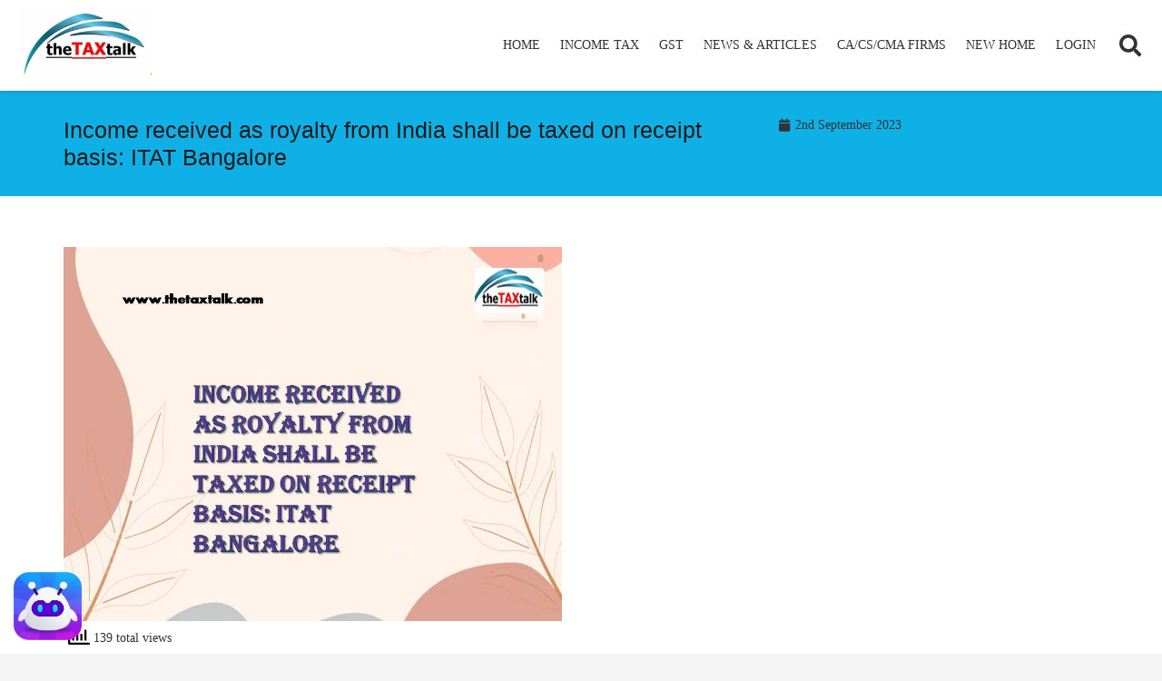

--- FILE ---
content_type: text/html; charset=UTF-8
request_url: https://thetaxtalk.com/2023/09/income-received-as-royalty-from-india-shall-be-taxed-on-receipt-basis-itat-bangalore/
body_size: 41204
content:
<!DOCTYPE HTML>
<html lang="en-US">
<head>
	<meta charset="UTF-8">
	<script type="text/javascript">var ajaxurl = "https://thetaxtalk.com/wp-admin/admin-ajax.php",ap_nonce = "d5f5a4f2e6",apTemplateUrl = "https://thetaxtalk.com/wp-content/plugins/anspress-question-answer/templates/js-template";apQuestionID = "0";aplang = {"loading":"Loading..","sending":"Sending request","file_size_error":"File size is bigger than 0.48 MB","attached_max":"You have already attached maximum numbers of allowed attachments","commented":"commented","comment":"Comment","cancel":"Cancel","update":"Update","your_comment":"Write your comment...","notifications":"Notifications","mark_all_seen":"Mark all as seen","search":"Search","no_permission_comments":"Sorry, you don't have permission to read comments.","ajax_events":"Are you sure you want to %s?","ajax_error":{"snackbar":{"success":false,"message":"Something went wrong. Please try again."},"modal":["imageUpload"]}};disable_q_suggestion = "";</script>		    <!-- PVC Template -->
    <script type="text/template" id="pvc-stats-view-template">
    <i class="pvc-stats-icon medium" aria-hidden="true"><svg aria-hidden="true" focusable="false" data-prefix="far" data-icon="chart-bar" role="img" xmlns="http://www.w3.org/2000/svg" viewBox="0 0 512 512" class="svg-inline--fa fa-chart-bar fa-w-16 fa-2x"><path fill="currentColor" d="M396.8 352h22.4c6.4 0 12.8-6.4 12.8-12.8V108.8c0-6.4-6.4-12.8-12.8-12.8h-22.4c-6.4 0-12.8 6.4-12.8 12.8v230.4c0 6.4 6.4 12.8 12.8 12.8zm-192 0h22.4c6.4 0 12.8-6.4 12.8-12.8V140.8c0-6.4-6.4-12.8-12.8-12.8h-22.4c-6.4 0-12.8 6.4-12.8 12.8v198.4c0 6.4 6.4 12.8 12.8 12.8zm96 0h22.4c6.4 0 12.8-6.4 12.8-12.8V204.8c0-6.4-6.4-12.8-12.8-12.8h-22.4c-6.4 0-12.8 6.4-12.8 12.8v134.4c0 6.4 6.4 12.8 12.8 12.8zM496 400H48V80c0-8.84-7.16-16-16-16H16C7.16 64 0 71.16 0 80v336c0 17.67 14.33 32 32 32h464c8.84 0 16-7.16 16-16v-16c0-8.84-7.16-16-16-16zm-387.2-48h22.4c6.4 0 12.8-6.4 12.8-12.8v-70.4c0-6.4-6.4-12.8-12.8-12.8h-22.4c-6.4 0-12.8 6.4-12.8 12.8v70.4c0 6.4 6.4 12.8 12.8 12.8z" class=""></path></svg></i> 
	 <%= total_view %> total views	<% if ( today_view > 0 ) { %>
		<span class="views_today">,  <%= today_view %> views today</span>
	<% } %>
	</span>
	</script>
		    <meta name='robots' content='index, follow, max-image-preview:large, max-snippet:-1, max-video-preview:-1' />

                                            <!-- Chat Bot CSS -->
                    <style>
                        .wpaicg_chat_widget{
                            position: fixed;
                        }
                        .wpaicg_widget_left{
                            bottom: 15px;
                            left: 15px;
                        }
                        .wpaicg_widget_right{
                            bottom: 15px;
                            right: 15px;
                        }
                        .wpaicg_widget_right .wpaicg_chat_widget_content{
                            right: 0;
                        }
                        .wpaicg_widget_left .wpaicg_chat_widget_content{
                            left: 0;
                        }
                        .wpaicg_chat_widget_content .wpaicg-chatbox{
                            height: 100%;
                            border-radius: 5px;
                            border: none;
                        }
                        .wpaicg_chat_widget_content {
                            /* Initial state of the chat window - hidden */
                            opacity: 0;
                            transform: scale(0.9);
                            visibility: hidden;
                            transition: opacity 0.3s ease, transform 0.3s ease, visibility 0s linear 0.3s;
                        }

                        .wpaicg_widget_open .wpaicg_chat_widget_content {
                            /* Visible state of the chat window */
                            opacity: 1;
                            transform: scale(1);
                            visibility: visible;
                            transition-delay: 0s;
                        }

                        /* Updated shining light effect for hover without background */
                        @keyframes shine {
                            0% {
                                background-position: -150px;
                            }
                            50% {
                                background-position: 150px;
                            }
                            100% {
                                background-position: -150px;
                            }
                        }

                        .wpaicg_chat_widget .wpaicg_toggle {
                            position: relative;
                            overflow: hidden;
                            transition: box-shadow 0.3s ease;
                        }

                        .wpaicg_chat_widget .wpaicg_toggle::before {
                            content: '';
                            position: absolute;
                            top: -50%;
                            left: -50%;
                            width: 200%;
                            height: 200%;
                            /* Ensure gradient is completely transparent except for the shine */
                            background: linear-gradient(to right, transparent, rgba(255,255,255,0.8) 50%, transparent) no-repeat;
                            transform: rotate(30deg);
                            /* Start with the shine outside of the visible area */
                            background-position: -150px;
                        }

                        .wpaicg_chat_widget .wpaicg_toggle:hover::before {
                            /* Apply the animation only on hover */
                            animation: shine 2s infinite;
                        }

                        .wpaicg_chat_widget .wpaicg_toggle img {
                            display: block;
                            transition: opacity 0.3s ease;
                        }

                        .wpaicg_chat_widget_content{
                            position: absolute;
                            bottom: calc(100% + 15px);
                            overflow: hidden;
                        }
                        .wpaicg_widget_open .wpaicg_chat_widget_content{
                            overflow: visible;
                        }
                        .wpaicg_widget_open .wpaicg_chat_widget_content .wpaicg-chatbox{
                            top: 0;
                        }
                        .wpaicg_chat_widget_content .wpaicg-chatbox{
                            position: absolute;
                            top: 100%;
                            left: 0;
                            transition: top 300ms cubic-bezier(0.17, 0.04, 0.03, 0.94);
                        }

                        .wpaicg-chatbox-footer{
                            font-size: 0.75rem;
                            padding: 12px 20px;
                        }
                        /* inherit for hyperlink */
                        .wpaicg-chatbox-footer a{
                            color: inherit;
                        }

                        textarea.wpaicg-chat-shortcode-typing,textarea.wpaicg-chatbox-typing {
                            flex: 1;
                            resize: vertical;
                            padding-left: 1em;
                        }

                        /* Updated shining light effect for hover without background */
                        @keyframes shine {
                            0% {
                                background-position: -150px;
                            }
                            50% {
                                background-position: 150px;
                            }
                            100% {
                                background-position: -150px;
                            }
                        }

                        .wpaicg_chat_widget .wpaicg_toggle {
                            position: relative;
                            overflow: hidden;
                            transition: box-shadow 0.3s ease;
                        }

                        .wpaicg_chat_widget .wpaicg_toggle::before {
                            content: '';
                            position: absolute;
                            top: -50%;
                            left: -50%;
                            width: 200%;
                            height: 200%;
                            /* Ensure gradient is completely transparent except for the shine */
                            background: linear-gradient(to right, transparent, rgba(255,255,255,0.8) 50%, transparent) no-repeat;
                            transform: rotate(30deg);
                            /* Start with the shine outside of the visible area */
                            background-position: -150px;
                        }

                        .wpaicg_chat_widget .wpaicg_toggle:hover::before {
                            /* Apply the animation only on hover */
                            animation: shine 2s infinite;
                        }

                        .wpaicg_chat_widget .wpaicg_toggle img {
                            display: block;
                            transition: opacity 0.3s ease;
                        }

                        .wpaicg_chat_widget .wpaicg_toggle{
                            cursor: pointer;
                        }
                        .wpaicg_chat_widget .wpaicg_toggle img{
                            width: 75px;
                            height: 75px;
                        }
                        .wpaicg-chat-shortcode-type,.wpaicg-chatbox-type{
                            position: relative;
                        }
                        .wpaicg-mic-icon{
                            cursor: pointer;
                        }
                        .wpaicg-mic-icon svg{
                            width: 16px;
                            height: 16px;
                            fill: currentColor;
                        }
                        .wpaicg-img-icon{
                            cursor: pointer;
                        }

                        .wpaicg-pdf-icon svg{
                            width: 16px;
                            height: 16px;
                            fill: currentColor;
                        }
                        .wpaicg_chat_additions span{
                            cursor: pointer;
                            margin-right: 10px;
                        }
                        .wpaicg_chat_additions span:last-of-type{
                            margin-right: 0.5em;
                        }
                        .wpaicg-pdf-loading{
                            width: 16px;
                            height: 16px;
                            border: 2px solid #FFF;
                            border-bottom-color: transparent;
                            border-radius: 50%;
                            display: inline-block;
                            box-sizing: border-box;
                            animation: wpaicg_rotation 1s linear infinite;
                        }
                        @keyframes wpaicg_rotation {
                            0% {
                                transform: rotate(0deg);
                            }
                            100% {
                                transform: rotate(360deg);
                            }
                        }
                        .wpaicg-chat-message code{
                            padding: 3px 5px 2px;
                            background: rgb(0 0 0 / 20%);
                            font-size: 13px;
                            font-family: Consolas,Monaco,monospace;
                            direction: ltr;
                            unicode-bidi: embed;
                            display: block;
                            margin: 5px 0px;
                            border-radius: 4px;
                            white-space: pre-wrap;
                            max-width: fit-content;
                        }
                        .wpaicg_chatbox_line{
                            overflow: hidden;
                            text-align: center;
                            display: block!important;
                            font-size: 12px;
                        }
                        .wpaicg_chatbox_line:after,.wpaicg_chatbox_line:before{
                            background-color: rgb(255 255 255 / 26%);
                            content: "";
                            display: inline-block;
                            height: 1px;
                            position: relative;
                            vertical-align: middle;
                            width: 50%;
                        }
                        .wpaicg_chatbox_line:before {
                            right: 0.5em;
                            margin-left: -50%;
                        }

                        .wpaicg_chatbox_line:after {
                            left: 0.5em;
                            margin-right: -50%;
                        }
                        .wpaicg-chat-shortcode-typing::-webkit-scrollbar,.wpaicg-chatbox-typing::-webkit-scrollbar{
                            width: 5px
                        }
                        .wpaicg-chat-shortcode-typing::-webkit-scrollbar-track,.wpaicg-chatbox-typing::-webkit-scrollbar-track{
                            -webkit-box-shadow:inset 0 0 6px rgba(0, 0, 0, 0.15);border-radius:5px;
                        }
                        .wpaicg-chat-shortcode-typing::-webkit-scrollbar-thumb,.wpaicg-chatbox-typing::-webkit-scrollbar-thumb{
                            border-radius:5px;
                            -webkit-box-shadow: inset 0 0 6px rgba(0, 0, 0, 0.75);
                        }
                    </style>
                    
            
	<!-- This site is optimized with the Yoast SEO plugin v23.2 - https://yoast.com/wordpress/plugins/seo/ -->
	<title>Income received as royalty from India shall be taxed on receipt basis</title>
	<meta name="description" content="The assessee in this case is ABB Switzerland Ltd" />
	<link rel="canonical" href="https://thetaxtalk.com/2023/09/income-received-as-royalty-from-india-shall-be-taxed-on-receipt-basis-itat-bangalore/" />
	<meta property="og:locale" content="en_US" />
	<meta property="og:type" content="article" />
	<meta property="og:title" content="Income received as royalty from India shall be taxed on receipt basis" />
	<meta property="og:description" content="The assessee in this case is ABB Switzerland Ltd" />
	<meta property="og:url" content="https://thetaxtalk.com/2023/09/income-received-as-royalty-from-india-shall-be-taxed-on-receipt-basis-itat-bangalore/" />
	<meta property="og:site_name" content="The Tax Talk" />
	<meta property="article:publisher" content="https://www.facebook.com/taxtalknew/" />
	<meta property="article:author" content="https://www.facebook.com/taxtalknew/" />
	<meta property="article:published_time" content="2023-09-02T05:18:27+00:00" />
	<meta property="article:modified_time" content="2023-09-02T05:30:17+00:00" />
	<meta property="og:image" content="https://thetaxtalk.com/wp-content/uploads/2023/09/Slide1-1.jpg" />
	<meta property="og:image:width" content="960" />
	<meta property="og:image:height" content="720" />
	<meta property="og:image:type" content="image/jpeg" />
	<meta name="author" content="the taxtalk" />
	<meta name="twitter:card" content="summary_large_image" />
	<meta name="twitter:creator" content="@https://twitter.com/thetaxtalk" />
	<meta name="twitter:site" content="@thetaxtalk" />
	<meta name="twitter:label1" content="Written by" />
	<meta name="twitter:data1" content="the taxtalk" />
	<meta name="twitter:label2" content="Est. reading time" />
	<meta name="twitter:data2" content="1 minute" />
	<script type="application/ld+json" class="yoast-schema-graph">{"@context":"https://schema.org","@graph":[{"@type":"Article","@id":"https://thetaxtalk.com/2023/09/income-received-as-royalty-from-india-shall-be-taxed-on-receipt-basis-itat-bangalore/#article","isPartOf":{"@id":"https://thetaxtalk.com/2023/09/income-received-as-royalty-from-india-shall-be-taxed-on-receipt-basis-itat-bangalore/"},"author":{"name":"the taxtalk","@id":"https://thetaxtalk.com/#/schema/person/7cbed30ca95308ff80a5ff0d8a9f87db"},"headline":"Income received as royalty from India shall be taxed on receipt basis: ITAT Bangalore","datePublished":"2023-09-02T05:18:27+00:00","dateModified":"2023-09-02T05:30:17+00:00","mainEntityOfPage":{"@id":"https://thetaxtalk.com/2023/09/income-received-as-royalty-from-india-shall-be-taxed-on-receipt-basis-itat-bangalore/"},"wordCount":259,"commentCount":0,"publisher":{"@id":"https://thetaxtalk.com/#organization"},"image":{"@id":"https://thetaxtalk.com/2023/09/income-received-as-royalty-from-india-shall-be-taxed-on-receipt-basis-itat-bangalore/#primaryimage"},"thumbnailUrl":"https://thetaxtalk.com/wp-content/uploads/2023/09/Slide1-1.jpg","articleSection":["IT Judgement"],"inLanguage":"en-US","potentialAction":[{"@type":"CommentAction","name":"Comment","target":["https://thetaxtalk.com/2023/09/income-received-as-royalty-from-india-shall-be-taxed-on-receipt-basis-itat-bangalore/#respond"]}]},{"@type":"WebPage","@id":"https://thetaxtalk.com/2023/09/income-received-as-royalty-from-india-shall-be-taxed-on-receipt-basis-itat-bangalore/","url":"https://thetaxtalk.com/2023/09/income-received-as-royalty-from-india-shall-be-taxed-on-receipt-basis-itat-bangalore/","name":"Income received as royalty from India shall be taxed on receipt basis","isPartOf":{"@id":"https://thetaxtalk.com/#website"},"primaryImageOfPage":{"@id":"https://thetaxtalk.com/2023/09/income-received-as-royalty-from-india-shall-be-taxed-on-receipt-basis-itat-bangalore/#primaryimage"},"image":{"@id":"https://thetaxtalk.com/2023/09/income-received-as-royalty-from-india-shall-be-taxed-on-receipt-basis-itat-bangalore/#primaryimage"},"thumbnailUrl":"https://thetaxtalk.com/wp-content/uploads/2023/09/Slide1-1.jpg","datePublished":"2023-09-02T05:18:27+00:00","dateModified":"2023-09-02T05:30:17+00:00","description":"The assessee in this case is ABB Switzerland Ltd","breadcrumb":{"@id":"https://thetaxtalk.com/2023/09/income-received-as-royalty-from-india-shall-be-taxed-on-receipt-basis-itat-bangalore/#breadcrumb"},"inLanguage":"en-US","potentialAction":[{"@type":"ReadAction","target":["https://thetaxtalk.com/2023/09/income-received-as-royalty-from-india-shall-be-taxed-on-receipt-basis-itat-bangalore/"]}]},{"@type":"ImageObject","inLanguage":"en-US","@id":"https://thetaxtalk.com/2023/09/income-received-as-royalty-from-india-shall-be-taxed-on-receipt-basis-itat-bangalore/#primaryimage","url":"https://thetaxtalk.com/wp-content/uploads/2023/09/Slide1-1.jpg","contentUrl":"https://thetaxtalk.com/wp-content/uploads/2023/09/Slide1-1.jpg","width":960,"height":720},{"@type":"BreadcrumbList","@id":"https://thetaxtalk.com/2023/09/income-received-as-royalty-from-india-shall-be-taxed-on-receipt-basis-itat-bangalore/#breadcrumb","itemListElement":[{"@type":"ListItem","position":1,"name":"Home","item":"https://thetaxtalk.com/"},{"@type":"ListItem","position":2,"name":"Articles &#038; Latest Update","item":"https://thetaxtalk.com/articles-latest-update/"},{"@type":"ListItem","position":3,"name":"Income received as royalty from India shall be taxed on receipt basis: ITAT Bangalore"}]},{"@type":"WebSite","@id":"https://thetaxtalk.com/#website","url":"https://thetaxtalk.com/","name":"The Tax Talk","description":"Simplifying Tax and Spreading Awareness","publisher":{"@id":"https://thetaxtalk.com/#organization"},"potentialAction":[{"@type":"SearchAction","target":{"@type":"EntryPoint","urlTemplate":"https://thetaxtalk.com/?s={search_term_string}"},"query-input":"required name=search_term_string"}],"inLanguage":"en-US"},{"@type":"Organization","@id":"https://thetaxtalk.com/#organization","name":"thetaxtalk","url":"https://thetaxtalk.com/","logo":{"@type":"ImageObject","inLanguage":"en-US","@id":"https://thetaxtalk.com/#/schema/logo/image/","url":"https://thetaxtalk.com/wp-content/uploads/2018/01/the.png","contentUrl":"https://thetaxtalk.com/wp-content/uploads/2018/01/the.png","width":685,"height":239,"caption":"thetaxtalk"},"image":{"@id":"https://thetaxtalk.com/#/schema/logo/image/"},"sameAs":["https://www.facebook.com/taxtalknew/","https://x.com/thetaxtalk","https://www.linkedin.com/company/18384582/admin/overview/","https://www.youtube.com/channel/UC_N45UnMYMYQ7vVGI7wRC7A"]},{"@type":"Person","@id":"https://thetaxtalk.com/#/schema/person/7cbed30ca95308ff80a5ff0d8a9f87db","name":"the taxtalk","image":{"@type":"ImageObject","inLanguage":"en-US","@id":"https://thetaxtalk.com/#/schema/person/image/","url":"https://secure.gravatar.com/avatar/ef9930e002e74ae7a4eae838b64c6a04?s=96&d=mm&r=g","contentUrl":"https://secure.gravatar.com/avatar/ef9930e002e74ae7a4eae838b64c6a04?s=96&d=mm&r=g","caption":"the taxtalk"},"description":"online portal for tax news, update, judgment, article, circular, income tax, gst, notification Simplifying the tax and tax laws is the main motto of the team tax talk, solving","sameAs":["https://www.thetaxtalk.com","https://www.facebook.com/taxtalknew/","https://x.com/https://twitter.com/thetaxtalk"],"url":"https://thetaxtalk.com/author/thetaxtalk/"}]}</script>
	<!-- / Yoast SEO plugin. -->


<link rel='dns-prefetch' href='//www.googletagmanager.com' />
<link rel="alternate" type="application/rss+xml" title="The Tax Talk &raquo; Feed" href="https://thetaxtalk.com/feed/" />
<link rel="alternate" type="application/rss+xml" title="The Tax Talk &raquo; Comments Feed" href="https://thetaxtalk.com/comments/feed/" />
<link rel="alternate" type="application/rss+xml" title="The Tax Talk &raquo; Income received as royalty from India shall be taxed on receipt basis: ITAT Bangalore Comments Feed" href="https://thetaxtalk.com/2023/09/income-received-as-royalty-from-india-shall-be-taxed-on-receipt-basis-itat-bangalore/feed/" />
<link rel="canonical" href="https://thetaxtalk.com/2023/09/income-received-as-royalty-from-india-shall-be-taxed-on-receipt-basis-itat-bangalore" />
<meta name="viewport" content="width=device-width, initial-scale=1">
<meta name="SKYPE_TOOLBAR" content="SKYPE_TOOLBAR_PARSER_COMPATIBLE">
<meta name="theme-color" content="#f5f5f5">
<meta property="og:title" content="Income received as royalty from India shall be taxed on receipt basis">
<meta property="og:url" content="https://thetaxtalk.com/2023/09/income-received-as-royalty-from-india-shall-be-taxed-on-receipt-basis-itat-bangalore">
<meta property="og:locale" content="en_US">
<meta property="og:site_name" content="The Tax Talk">
<meta property="og:type" content="article">
<meta property="og:image" content="https://thetaxtalk.com/wp-content/uploads/2023/09/Slide1-1.jpg" itemprop="image">
<script>
window._wpemojiSettings = {"baseUrl":"https:\/\/s.w.org\/images\/core\/emoji\/15.0.3\/72x72\/","ext":".png","svgUrl":"https:\/\/s.w.org\/images\/core\/emoji\/15.0.3\/svg\/","svgExt":".svg","source":{"concatemoji":"https:\/\/thetaxtalk.com\/wp-includes\/js\/wp-emoji-release.min.js?ver=6.5.2"}};
/*! This file is auto-generated */
!function(i,n){var o,s,e;function c(e){try{var t={supportTests:e,timestamp:(new Date).valueOf()};sessionStorage.setItem(o,JSON.stringify(t))}catch(e){}}function p(e,t,n){e.clearRect(0,0,e.canvas.width,e.canvas.height),e.fillText(t,0,0);var t=new Uint32Array(e.getImageData(0,0,e.canvas.width,e.canvas.height).data),r=(e.clearRect(0,0,e.canvas.width,e.canvas.height),e.fillText(n,0,0),new Uint32Array(e.getImageData(0,0,e.canvas.width,e.canvas.height).data));return t.every(function(e,t){return e===r[t]})}function u(e,t,n){switch(t){case"flag":return n(e,"\ud83c\udff3\ufe0f\u200d\u26a7\ufe0f","\ud83c\udff3\ufe0f\u200b\u26a7\ufe0f")?!1:!n(e,"\ud83c\uddfa\ud83c\uddf3","\ud83c\uddfa\u200b\ud83c\uddf3")&&!n(e,"\ud83c\udff4\udb40\udc67\udb40\udc62\udb40\udc65\udb40\udc6e\udb40\udc67\udb40\udc7f","\ud83c\udff4\u200b\udb40\udc67\u200b\udb40\udc62\u200b\udb40\udc65\u200b\udb40\udc6e\u200b\udb40\udc67\u200b\udb40\udc7f");case"emoji":return!n(e,"\ud83d\udc26\u200d\u2b1b","\ud83d\udc26\u200b\u2b1b")}return!1}function f(e,t,n){var r="undefined"!=typeof WorkerGlobalScope&&self instanceof WorkerGlobalScope?new OffscreenCanvas(300,150):i.createElement("canvas"),a=r.getContext("2d",{willReadFrequently:!0}),o=(a.textBaseline="top",a.font="600 32px Arial",{});return e.forEach(function(e){o[e]=t(a,e,n)}),o}function t(e){var t=i.createElement("script");t.src=e,t.defer=!0,i.head.appendChild(t)}"undefined"!=typeof Promise&&(o="wpEmojiSettingsSupports",s=["flag","emoji"],n.supports={everything:!0,everythingExceptFlag:!0},e=new Promise(function(e){i.addEventListener("DOMContentLoaded",e,{once:!0})}),new Promise(function(t){var n=function(){try{var e=JSON.parse(sessionStorage.getItem(o));if("object"==typeof e&&"number"==typeof e.timestamp&&(new Date).valueOf()<e.timestamp+604800&&"object"==typeof e.supportTests)return e.supportTests}catch(e){}return null}();if(!n){if("undefined"!=typeof Worker&&"undefined"!=typeof OffscreenCanvas&&"undefined"!=typeof URL&&URL.createObjectURL&&"undefined"!=typeof Blob)try{var e="postMessage("+f.toString()+"("+[JSON.stringify(s),u.toString(),p.toString()].join(",")+"));",r=new Blob([e],{type:"text/javascript"}),a=new Worker(URL.createObjectURL(r),{name:"wpTestEmojiSupports"});return void(a.onmessage=function(e){c(n=e.data),a.terminate(),t(n)})}catch(e){}c(n=f(s,u,p))}t(n)}).then(function(e){for(var t in e)n.supports[t]=e[t],n.supports.everything=n.supports.everything&&n.supports[t],"flag"!==t&&(n.supports.everythingExceptFlag=n.supports.everythingExceptFlag&&n.supports[t]);n.supports.everythingExceptFlag=n.supports.everythingExceptFlag&&!n.supports.flag,n.DOMReady=!1,n.readyCallback=function(){n.DOMReady=!0}}).then(function(){return e}).then(function(){var e;n.supports.everything||(n.readyCallback(),(e=n.source||{}).concatemoji?t(e.concatemoji):e.wpemoji&&e.twemoji&&(t(e.twemoji),t(e.wpemoji)))}))}((window,document),window._wpemojiSettings);
</script>
<link rel='stylesheet' id='anspress-fonts-css' href='https://thetaxtalk.com/wp-content/plugins/anspress-question-answer/templates/css/fonts.css?ver=4.4.4' media='all' />
<link rel='stylesheet' id='anspress-main-css' href='https://thetaxtalk.com/wp-content/plugins/anspress-question-answer/templates/css/main.css?ver=4.4.4' media='all' />
<style id='anspress-main-inline-css'>

		#anspress .ap-q-cells{
				margin-left: 60px;
		}
		#anspress .ap-a-cells{
				margin-left: 60px;
		}
</style>
<link rel='stylesheet' id='ap-overrides-css' href='https://thetaxtalk.com/wp-content/plugins/anspress-question-answer/templates/css/overrides.css?v=4.4.4&#038;ver=4.4.4' media='all' />
<style id='wp-emoji-styles-inline-css'>

	img.wp-smiley, img.emoji {
		display: inline !important;
		border: none !important;
		box-shadow: none !important;
		height: 1em !important;
		width: 1em !important;
		margin: 0 0.07em !important;
		vertical-align: -0.1em !important;
		background: none !important;
		padding: 0 !important;
	}
</style>
<link rel='stylesheet' id='contact-form-7-css' href='https://thetaxtalk.com/wp-content/plugins/contact-form-7/includes/css/styles.css?ver=5.9.8' media='all' />
<link rel='stylesheet' id='wp-ai-content-generator-css' href='https://thetaxtalk.com/wp-content/plugins/gpt3-ai-content-generator/public/css/wp-ai-content-generator-public.css?ver=1.9.18' media='all' />
<link rel='stylesheet' id='a3-pvc-style-css' href='https://thetaxtalk.com/wp-content/plugins/page-views-count/assets/css/style.min.css?ver=2.8.4' media='all' />
<link rel='stylesheet' id='wp-job-manager-job-listings-css' href='https://thetaxtalk.com/wp-content/plugins/wp-job-manager/assets/dist/css/job-listings.css?ver=598383a28ac5f9f156e4' media='all' />
<link rel='stylesheet' id='mc4wp-form-themes-css' href='https://thetaxtalk.com/wp-content/plugins/mailchimp-for-wp/assets/css/form-themes.css?ver=4.9.14' media='all' />
<link rel='stylesheet' id='font-awesome-5-all-css' href='https://thetaxtalk.com/wp-content/plugins/elementor/assets/lib/font-awesome/css/all.min.css?ver=24.12.86' media='all' />
<style id='king-addons-lightbox-dynamic-style-inline-css'>
#lg-counter { color: #efefef !important; font-size: 14px !important; opacity: 0.9; } .lg-backdrop { background-color: rgba(0,0,0,0.6) !important; } .lg-dropdown:after { border-bottom-color: rgba(0,0,0,0.8) !important; } .lg-icon { color: #efefef !important; font-size: 20px !important; background-color: transparent !important; } .lg-icon.lg-toogle-thumb { font-size: 24px !important; } .lg-icon:hover, .lg-dropdown-text:hover { color: #ffffff !important; } .lg-prev, .lg-next { font-size: 35px !important; } .lg-progress { background-color: #8a8a8a !important; } .lg-sub-html { background-color: rgba(0,0,0,0.8) !important; } .lg-sub-html, .lg-dropdown-text { color: #efefef !important; font-size: 14px !important; } .lg-thumb-item { border-radius: 0 !important; border: none !important; opacity: 0.5; } .lg-thumb-item.active { opacity: 1; } .lg-thumb-outer, .lg-progress-bar { background-color: #444444 !important; } .lg-thumb-outer { padding: 0 10px; } .lg-toolbar, .lg-dropdown { background-color: rgba(0,0,0,0.8) !important; }
</style>
<link rel='stylesheet' id='wpdreams-asl-basic-css' href='https://thetaxtalk.com/wp-content/plugins/ajax-search-lite/css/style.basic.css?ver=4.12.2' media='all' />
<link rel='stylesheet' id='wpdreams-asl-instance-css' href='https://thetaxtalk.com/wp-content/plugins/ajax-search-lite/css/style-curvy-red.css?ver=4.12.2' media='all' />
<link rel='stylesheet' id='wpbdp-widgets-css' href='https://thetaxtalk.com/wp-content/plugins/business-directory-plugin/assets/css/widgets.min.css?ver=6.4.4' media='all' />
<link rel='stylesheet' id='a3pvc-css' href='//thetaxtalk.com/wp-content/uploads/sass/pvc.min.css?ver=1667467245' media='all' />
<link rel='stylesheet' id='us-style-css' href='https://thetaxtalk.com/wp-content/themes/Impreza/css/style.min.css?ver=8.36.1' media='all' />
<link rel='stylesheet' id='king-addons-popup-builder-popup-module-style-css' href='https://thetaxtalk.com/wp-content/plugins/king-addons/includes/extensions/Popup_Builder/popup-module.css?ver=24.12.86' media='all' />
<link rel='stylesheet' id='default-styles.min-css' href='https://thetaxtalk.com/wp-content/plugins/business-directory-plugin/themes/default/assets/styles.min.css?ver=6.4.4' media='all' />
<script src="https://thetaxtalk.com/wp-includes/js/jquery/jquery.min.js?ver=3.7.1" id="jquery-core-js"></script>
<script src="https://thetaxtalk.com/wp-content/plugins/gpt3-ai-content-generator/public/js/wp-ai-content-generator-public.js?ver=1.9.18" id="wp-ai-content-generator-js"></script>
<script src="https://thetaxtalk.com/wp-includes/js/underscore.min.js?ver=1.13.4" id="underscore-js"></script>
<script src="https://thetaxtalk.com/wp-includes/js/backbone.min.js?ver=1.5.0" id="backbone-js"></script>
<script id="a3-pvc-backbone-js-extra">
var pvc_vars = {"rest_api_url":"https:\/\/thetaxtalk.com\/wp-json\/pvc\/v1","ajax_url":"https:\/\/thetaxtalk.com\/wp-admin\/admin-ajax.php","security":"0bf3520962","ajax_load_type":"rest_api"};
</script>
<script src="https://thetaxtalk.com/wp-content/plugins/page-views-count/assets/js/pvc.backbone.min.js?ver=2.8.4" id="a3-pvc-backbone-js"></script>

<!-- Google tag (gtag.js) snippet added by Site Kit -->

<!-- Google Analytics snippet added by Site Kit -->
<script src="https://www.googletagmanager.com/gtag/js?id=GT-5R3FSXN" id="google_gtagjs-js" async></script>
<script id="google_gtagjs-js-after">
window.dataLayer = window.dataLayer || [];function gtag(){dataLayer.push(arguments);}
gtag("set","linker",{"domains":["thetaxtalk.com"]});
gtag("js", new Date());
gtag("set", "developer_id.dZTNiMT", true);
gtag("config", "GT-5R3FSXN");
</script>

<!-- End Google tag (gtag.js) snippet added by Site Kit -->
<link rel="https://api.w.org/" href="https://thetaxtalk.com/wp-json/" /><link rel="alternate" type="application/json" href="https://thetaxtalk.com/wp-json/wp/v2/posts/438712" /><link rel="EditURI" type="application/rsd+xml" title="RSD" href="https://thetaxtalk.com/xmlrpc.php?rsd" />
<meta name="generator" content="WordPress 6.5.2" />
<link rel='shortlink' href='https://thetaxtalk.com/?p=438712' />
<link rel="alternate" type="application/json+oembed" href="https://thetaxtalk.com/wp-json/oembed/1.0/embed?url=https%3A%2F%2Fthetaxtalk.com%2F2023%2F09%2Fincome-received-as-royalty-from-india-shall-be-taxed-on-receipt-basis-itat-bangalore%2F" />
<link rel="alternate" type="text/xml+oembed" href="https://thetaxtalk.com/wp-json/oembed/1.0/embed?url=https%3A%2F%2Fthetaxtalk.com%2F2023%2F09%2Fincome-received-as-royalty-from-india-shall-be-taxed-on-receipt-basis-itat-bangalore%2F&#038;format=xml" />
<meta name="generator" content="Site Kit by Google 1.132.0" />		<script>
			document.documentElement.className = document.documentElement.className.replace('no-js', 'js');
		</script>
				<style>
			.no-js img.lazyload {
				display: none;
			}

			figure.wp-block-image img.lazyloading {
				min-width: 150px;
			}

						.lazyload {
				opacity: 0;
			}

			.lazyloading {
				border: 0 !important;
				opacity: 1;
				background: #333333 url('https://thetaxtalk.com/wp-content/plugins/wp-smushit/app/assets/images/smush-placeholder.png') no-repeat center !important;
				background-size: 16px auto !important;
				min-width: 16px;
			}

			.lazyload,
			.lazyloading {
				--smush-placeholder-width: 100px;
				--smush-placeholder-aspect-ratio: 1/1;
				width: var(--smush-placeholder-width) !important;
				aspect-ratio: var(--smush-placeholder-aspect-ratio) !important;
			}

					</style>
				<script id="us_add_no_touch">
			if ( ! /Android|webOS|iPhone|iPad|iPod|BlackBerry|IEMobile|Opera Mini/i.test( navigator.userAgent ) ) {
				document.documentElement.classList.add( "no-touch" );
			}
		</script>
				<script id="us_color_scheme_switch_class">
			if ( document.cookie.includes( "us_color_scheme_switch_is_on=true" ) ) {
				document.documentElement.classList.add( "us-color-scheme-on" );
			}
		</script>
						<link rel="preconnect" href="https://fonts.gstatic.com" crossorigin />
				<link rel="preload" as="style" href="//fonts.googleapis.com/css?family=Open+Sans&display=swap" />
				<link rel="stylesheet" href="//fonts.googleapis.com/css?family=Open+Sans&display=swap" media="all" />
				<meta name="generator" content="Elementor 3.29.2; features: e_font_icon_svg, additional_custom_breakpoints, e_local_google_fonts, e_element_cache; settings: css_print_method-external, google_font-enabled, font_display-swap">
			<style>
				.e-con.e-parent:nth-of-type(n+4):not(.e-lazyloaded):not(.e-no-lazyload),
				.e-con.e-parent:nth-of-type(n+4):not(.e-lazyloaded):not(.e-no-lazyload) * {
					background-image: none !important;
				}
				@media screen and (max-height: 1024px) {
					.e-con.e-parent:nth-of-type(n+3):not(.e-lazyloaded):not(.e-no-lazyload),
					.e-con.e-parent:nth-of-type(n+3):not(.e-lazyloaded):not(.e-no-lazyload) * {
						background-image: none !important;
					}
				}
				@media screen and (max-height: 640px) {
					.e-con.e-parent:nth-of-type(n+2):not(.e-lazyloaded):not(.e-no-lazyload),
					.e-con.e-parent:nth-of-type(n+2):not(.e-lazyloaded):not(.e-no-lazyload) * {
						background-image: none !important;
					}
				}
			</style>
			<meta name="generator" content="Powered by WPBakery Page Builder - drag and drop page builder for WordPress."/>
			            <style>
				            
					div[id*='ajaxsearchlitesettings'].searchsettings .asl_option_inner label {
						font-size: 0px !important;
						color: rgba(0, 0, 0, 0);
					}
					div[id*='ajaxsearchlitesettings'].searchsettings .asl_option_inner label:after {
						font-size: 11px !important;
						position: absolute;
						top: 0;
						left: 0;
						z-index: 1;
					}
					.asl_w_container {
						width: 100%;
						margin: 0px 0px 0px 0px;
						min-width: 200px;
					}
					div[id*='ajaxsearchlite'].asl_m {
						width: 100%;
					}
					div[id*='ajaxsearchliteres'].wpdreams_asl_results div.resdrg span.highlighted {
						font-weight: bold;
						color: rgba(217, 49, 43, 1);
						background-color: rgba(238, 238, 238, 1);
					}
					div[id*='ajaxsearchliteres'].wpdreams_asl_results .results img.asl_image {
						width: 70px;
						height: 70px;
						object-fit: cover;
					}
					div.asl_r .results {
						max-height: none;
					}
				
						div.asl_r.asl_w.vertical .results .item::after {
							display: block;
							position: absolute;
							bottom: 0;
							content: '';
							height: 1px;
							width: 100%;
							background: #D8D8D8;
						}
						div.asl_r.asl_w.vertical .results .item.asl_last_item::after {
							display: none;
						}
								            </style>
			            <link rel="icon" href="https://thetaxtalk.com/wp-content/uploads/2025/05/cropped-Screenshot-2025-05-30-232853-1-32x32.png" sizes="32x32" />
<link rel="icon" href="https://thetaxtalk.com/wp-content/uploads/2025/05/cropped-Screenshot-2025-05-30-232853-1-192x192.png" sizes="192x192" />
<link rel="apple-touch-icon" href="https://thetaxtalk.com/wp-content/uploads/2025/05/cropped-Screenshot-2025-05-30-232853-1-180x180.png" />
<meta name="msapplication-TileImage" content="https://thetaxtalk.com/wp-content/uploads/2025/05/cropped-Screenshot-2025-05-30-232853-1-270x270.png" />
<noscript><style> .wpb_animate_when_almost_visible { opacity: 1; }</style></noscript>		<style id="us-icon-fonts">@font-face{font-display:block;font-style:normal;font-family:"fontawesome";font-weight:900;src:url("https://thetaxtalk.com/wp-content/themes/Impreza/fonts/fa-solid-900.woff2?ver=8.36.1") format("woff2")}.fas{font-family:"fontawesome";font-weight:900}@font-face{font-display:block;font-style:normal;font-family:"fontawesome";font-weight:400;src:url("https://thetaxtalk.com/wp-content/themes/Impreza/fonts/fa-regular-400.woff2?ver=8.36.1") format("woff2")}.far{font-family:"fontawesome";font-weight:400}@font-face{font-display:block;font-style:normal;font-family:"fontawesome";font-weight:300;src:url("https://thetaxtalk.com/wp-content/themes/Impreza/fonts/fa-light-300.woff2?ver=8.36.1") format("woff2")}.fal{font-family:"fontawesome";font-weight:300}@font-face{font-display:block;font-style:normal;font-family:"Font Awesome 5 Duotone";font-weight:900;src:url("https://thetaxtalk.com/wp-content/themes/Impreza/fonts/fa-duotone-900.woff2?ver=8.36.1") format("woff2")}.fad{font-family:"Font Awesome 5 Duotone";font-weight:900}.fad{position:relative}.fad:before{position:absolute}.fad:after{opacity:0.4}@font-face{font-display:block;font-style:normal;font-family:"Font Awesome 5 Brands";font-weight:400;src:url("https://thetaxtalk.com/wp-content/themes/Impreza/fonts/fa-brands-400.woff2?ver=8.36.1") format("woff2")}.fab{font-family:"Font Awesome 5 Brands";font-weight:400}@font-face{font-display:block;font-style:normal;font-family:"Material Icons";font-weight:400;src:url("https://thetaxtalk.com/wp-content/themes/Impreza/fonts/material-icons.woff2?ver=8.36.1") format("woff2")}.material-icons{font-family:"Material Icons";font-weight:400}</style>
				<style id="us-theme-options-css">:root{--color-header-middle-bg:#fff;--color-header-middle-bg-grad:#fff;--color-header-middle-text:#333;--color-header-middle-text-hover:#00a2ff;--color-header-transparent-bg:transparent;--color-header-transparent-bg-grad:transparent;--color-header-transparent-text:#fff;--color-header-transparent-text-hover:#fff;--color-chrome-toolbar:#f5f5f5;--color-header-top-bg:#f5f5f5;--color-header-top-bg-grad:linear-gradient(0deg,#f5f5f5,#fff);--color-header-top-text:#333;--color-header-top-text-hover:#00a2ff;--color-header-top-transparent-bg:rgba(0,0,0,0.2);--color-header-top-transparent-bg-grad:rgba(0,0,0,0.2);--color-header-top-transparent-text:rgba(255,255,255,0.66);--color-header-top-transparent-text-hover:#fff;--color-content-bg:#fff;--color-content-bg-grad:#fff;--color-content-bg-alt:#f5f5f5;--color-content-bg-alt-grad:#f5f5f5;--color-content-border:#e8e8e8;--color-content-heading:#1a1a1a;--color-content-heading-grad:#1a1a1a;--color-content-text:#333;--color-content-link:#00a2ff;--color-content-link-hover:#0075b8;--color-content-primary:#00a2ff;--color-content-primary-grad:#00a2ff;--color-content-secondary:#ffe600;--color-content-secondary-grad:#ffe600;--color-content-faded:#999;--color-content-overlay:rgba(0,0,0,0.75);--color-content-overlay-grad:rgba(0,0,0,0.75);--color-alt-content-bg:#f5f5f5;--color-alt-content-bg-grad:#f5f5f5;--color-alt-content-bg-alt:#fff;--color-alt-content-bg-alt-grad:#fff;--color-alt-content-border:#ddd;--color-alt-content-heading:#1a1a1a;--color-alt-content-heading-grad:#1a1a1a;--color-alt-content-text:#333;--color-alt-content-link:#00a2ff;--color-alt-content-link-hover:#ffc800;--color-alt-content-primary:#ffe600;--color-alt-content-primary-grad:#ffe600;--color-alt-content-secondary:#ffe600;--color-alt-content-secondary-grad:#ffe600;--color-alt-content-faded:#999;--color-alt-content-overlay:#ffe600;--color-alt-content-overlay-grad:#ffe600;--color-footer-bg:#222;--color-footer-bg-grad:#222;--color-footer-bg-alt:#1a1a1a;--color-footer-bg-alt-grad:#1a1a1a;--color-footer-border:#333;--color-footer-heading:#ccc;--color-footer-heading-grad:#ccc;--color-footer-text:#999;--color-footer-link:#ccc;--color-footer-link-hover:#e95095;--color-subfooter-bg:#1a1a1a;--color-subfooter-bg-grad:#1a1a1a;--color-subfooter-bg-alt:#222;--color-subfooter-bg-alt-grad:#222;--color-subfooter-border:#282828;--color-subfooter-heading:#ccc;--color-subfooter-heading-grad:#ccc;--color-subfooter-text:#bbb;--color-subfooter-link:#fff;--color-subfooter-link-hover:#e95095;--color-content-primary-faded:rgba(0,162,255,0.15);--box-shadow:0 5px 15px rgba(0,0,0,.15);--box-shadow-up:0 -5px 15px rgba(0,0,0,.15);--site-canvas-width:1300px;--site-content-width:1140px;--text-block-margin-bottom:0rem;--focus-outline-width:2px}:root{--font-family:Spartan;--font-size:14px;--line-height:20px;--font-weight:400;--bold-font-weight:700;--h1-font-family:Trebuchet MS,Helvetica,sans-serif;--h1-font-size:max( 3rem,3vw );--h1-line-height:1.2;--h1-font-weight:400;--h1-bold-font-weight:700;--h1-text-transform:none;--h1-font-style:normal;--h1-letter-spacing:0;--h1-margin-bottom:0.6em;--h2-font-family:var(--h1-font-family);--h2-font-size:max( 1.8rem,1.8vw );--h2-line-height:1.2;--h2-font-weight:var(--h1-font-weight);--h2-bold-font-weight:var(--h1-bold-font-weight);--h2-text-transform:var(--h1-text-transform);--h2-font-style:var(--h1-font-style);--h2-letter-spacing:0;--h2-margin-bottom:0.6em;--h3-font-family:var(--h1-font-family);--h3-font-size:max( 1.4rem,1.4vw );--h3-line-height:1.2;--h3-font-weight:var(--h1-font-weight);--h3-bold-font-weight:var(--h1-bold-font-weight);--h3-text-transform:var(--h1-text-transform);--h3-font-style:var(--h1-font-style);--h3-letter-spacing:0;--h3-margin-bottom:0.6em;--h4-font-family:var(--h1-font-family);--h4-font-size:max( 1.2rem,1.2vw );--h4-line-height:1.2;--h4-font-weight:var(--h1-font-weight);--h4-bold-font-weight:var(--h1-bold-font-weight);--h4-text-transform:var(--h1-text-transform);--h4-font-style:var(--h1-font-style);--h4-letter-spacing:0;--h4-margin-bottom:0.6em;--h5-font-family:var(--h1-font-family);--h5-font-size:max( 1.1rem,1.1vw );--h5-line-height:1.2;--h5-font-weight:var(--h1-font-weight);--h5-bold-font-weight:var(--h1-bold-font-weight);--h5-text-transform:var(--h1-text-transform);--h5-font-style:var(--h1-font-style);--h5-letter-spacing:0;--h5-margin-bottom:0.6em;--h6-font-family:var(--h1-font-family);--h6-font-size:max( 1rem,1vw );--h6-line-height:1.2;--h6-font-weight:var(--h1-font-weight);--h6-bold-font-weight:var(--h1-bold-font-weight);--h6-text-transform:var(--h1-text-transform);--h6-font-style:var(--h1-font-style);--h6-letter-spacing:0;--h6-margin-bottom:0.6em}h1{font-family:var(--h1-font-family,inherit);font-weight:var(--h1-font-weight,inherit);font-size:var(--h1-font-size,inherit);font-style:var(--h1-font-style,inherit);line-height:var(--h1-line-height,1.4);letter-spacing:var(--h1-letter-spacing,inherit);text-transform:var(--h1-text-transform,inherit);margin-bottom:var(--h1-margin-bottom,1.5rem)}h1>strong{font-weight:var(--h1-bold-font-weight,bold)}h2{font-family:var(--h2-font-family,inherit);font-weight:var(--h2-font-weight,inherit);font-size:var(--h2-font-size,inherit);font-style:var(--h2-font-style,inherit);line-height:var(--h2-line-height,1.4);letter-spacing:var(--h2-letter-spacing,inherit);text-transform:var(--h2-text-transform,inherit);margin-bottom:var(--h2-margin-bottom,1.5rem)}h2>strong{font-weight:var(--h2-bold-font-weight,bold)}h3{font-family:var(--h3-font-family,inherit);font-weight:var(--h3-font-weight,inherit);font-size:var(--h3-font-size,inherit);font-style:var(--h3-font-style,inherit);line-height:var(--h3-line-height,1.4);letter-spacing:var(--h3-letter-spacing,inherit);text-transform:var(--h3-text-transform,inherit);margin-bottom:var(--h3-margin-bottom,1.5rem)}h3>strong{font-weight:var(--h3-bold-font-weight,bold)}h4{font-family:var(--h4-font-family,inherit);font-weight:var(--h4-font-weight,inherit);font-size:var(--h4-font-size,inherit);font-style:var(--h4-font-style,inherit);line-height:var(--h4-line-height,1.4);letter-spacing:var(--h4-letter-spacing,inherit);text-transform:var(--h4-text-transform,inherit);margin-bottom:var(--h4-margin-bottom,1.5rem)}h4>strong{font-weight:var(--h4-bold-font-weight,bold)}h5{font-family:var(--h5-font-family,inherit);font-weight:var(--h5-font-weight,inherit);font-size:var(--h5-font-size,inherit);font-style:var(--h5-font-style,inherit);line-height:var(--h5-line-height,1.4);letter-spacing:var(--h5-letter-spacing,inherit);text-transform:var(--h5-text-transform,inherit);margin-bottom:var(--h5-margin-bottom,1.5rem)}h5>strong{font-weight:var(--h5-bold-font-weight,bold)}h6{font-family:var(--h6-font-family,inherit);font-weight:var(--h6-font-weight,inherit);font-size:var(--h6-font-size,inherit);font-style:var(--h6-font-style,inherit);line-height:var(--h6-line-height,1.4);letter-spacing:var(--h6-letter-spacing,inherit);text-transform:var(--h6-text-transform,inherit);margin-bottom:var(--h6-margin-bottom,1.5rem)}h6>strong{font-weight:var(--h6-bold-font-weight,bold)}body{background:var(--color-content-bg-alt)}@media (max-width:1210px){.l-main .aligncenter{max-width:calc(100vw - 5rem)}}@media (min-width:1281px){body.usb_preview .hide_on_default{opacity:0.25!important}.vc_hidden-lg,body:not(.usb_preview) .hide_on_default{display:none!important}.default_align_left{text-align:left;justify-content:flex-start}.default_align_right{text-align:right;justify-content:flex-end}.default_align_center{text-align:center;justify-content:center}.w-hwrapper.default_align_center>*{margin-left:calc( var(--hwrapper-gap,1.2rem) / 2 );margin-right:calc( var(--hwrapper-gap,1.2rem) / 2 )}.default_align_justify{justify-content:space-between}.w-hwrapper>.default_align_justify,.default_align_justify>.w-btn{width:100%}*:not(.w-hwrapper)>.w-btn-wrapper:not([class*="default_align_none"]):not(.align_none){display:block;margin-inline-end:0}}@media (min-width:1025px) and (max-width:1280px){body.usb_preview .hide_on_laptops{opacity:0.25!important}.vc_hidden-md,body:not(.usb_preview) .hide_on_laptops{display:none!important}.laptops_align_left{text-align:left;justify-content:flex-start}.laptops_align_right{text-align:right;justify-content:flex-end}.laptops_align_center{text-align:center;justify-content:center}.w-hwrapper.laptops_align_center>*{margin-left:calc( var(--hwrapper-gap,1.2rem) / 2 );margin-right:calc( var(--hwrapper-gap,1.2rem) / 2 )}.laptops_align_justify{justify-content:space-between}.w-hwrapper>.laptops_align_justify,.laptops_align_justify>.w-btn{width:100%}*:not(.w-hwrapper)>.w-btn-wrapper:not([class*="laptops_align_none"]):not(.align_none){display:block;margin-inline-end:0}.g-cols.via_grid[style*="--laptops-columns-gap"]{gap:var(--laptops-columns-gap,3rem)}}@media (min-width:601px) and (max-width:1024px){body.usb_preview .hide_on_tablets{opacity:0.25!important}.vc_hidden-sm,body:not(.usb_preview) .hide_on_tablets{display:none!important}.tablets_align_left{text-align:left;justify-content:flex-start}.tablets_align_right{text-align:right;justify-content:flex-end}.tablets_align_center{text-align:center;justify-content:center}.w-hwrapper.tablets_align_center>*{margin-left:calc( var(--hwrapper-gap,1.2rem) / 2 );margin-right:calc( var(--hwrapper-gap,1.2rem) / 2 )}.tablets_align_justify{justify-content:space-between}.w-hwrapper>.tablets_align_justify,.tablets_align_justify>.w-btn{width:100%}*:not(.w-hwrapper)>.w-btn-wrapper:not([class*="tablets_align_none"]):not(.align_none){display:block;margin-inline-end:0}.g-cols.via_grid[style*="--tablets-columns-gap"]{gap:var(--tablets-columns-gap,3rem)}}@media (max-width:600px){body.usb_preview .hide_on_mobiles{opacity:0.25!important}.vc_hidden-xs,body:not(.usb_preview) .hide_on_mobiles{display:none!important}.mobiles_align_left{text-align:left;justify-content:flex-start}.mobiles_align_right{text-align:right;justify-content:flex-end}.mobiles_align_center{text-align:center;justify-content:center}.w-hwrapper.mobiles_align_center>*{margin-left:calc( var(--hwrapper-gap,1.2rem) / 2 );margin-right:calc( var(--hwrapper-gap,1.2rem) / 2 )}.mobiles_align_justify{justify-content:space-between}.w-hwrapper>.mobiles_align_justify,.mobiles_align_justify>.w-btn{width:100%}.w-hwrapper.stack_on_mobiles{display:block}.w-hwrapper.stack_on_mobiles>:not(script){display:block;margin:0 0 var(--hwrapper-gap,1.2rem)}.w-hwrapper.stack_on_mobiles>:last-child{margin-bottom:0}*:not(.w-hwrapper)>.w-btn-wrapper:not([class*="mobiles_align_none"]):not(.align_none){display:block;margin-inline-end:0}.g-cols.via_grid[style*="--mobiles-columns-gap"]{gap:var(--mobiles-columns-gap,1.5rem)}}@media (max-width:600px){.g-cols.type_default>div[class*="vc_col-xs-"]{margin-top:1rem;margin-bottom:1rem}.g-cols>div:not([class*="vc_col-xs-"]){width:100%;margin:0 0 1.5rem}.g-cols.reversed>div:last-of-type{order:-1}.g-cols.type_boxes>div,.g-cols.reversed>div:first-child,.g-cols:not(.reversed)>div:last-child,.g-cols>div.has_bg_color{margin-bottom:0}.vc_col-xs-1{width:8.3333%}.vc_col-xs-2{width:16.6666%}.vc_col-xs-1\/5{width:20%}.vc_col-xs-3{width:25%}.vc_col-xs-4{width:33.3333%}.vc_col-xs-2\/5{width:40%}.vc_col-xs-5{width:41.6666%}.vc_col-xs-6{width:50%}.vc_col-xs-7{width:58.3333%}.vc_col-xs-3\/5{width:60%}.vc_col-xs-8{width:66.6666%}.vc_col-xs-9{width:75%}.vc_col-xs-4\/5{width:80%}.vc_col-xs-10{width:83.3333%}.vc_col-xs-11{width:91.6666%}.vc_col-xs-12{width:100%}.vc_col-xs-offset-0{margin-left:0}.vc_col-xs-offset-1{margin-left:8.3333%}.vc_col-xs-offset-2{margin-left:16.6666%}.vc_col-xs-offset-1\/5{margin-left:20%}.vc_col-xs-offset-3{margin-left:25%}.vc_col-xs-offset-4{margin-left:33.3333%}.vc_col-xs-offset-2\/5{margin-left:40%}.vc_col-xs-offset-5{margin-left:41.6666%}.vc_col-xs-offset-6{margin-left:50%}.vc_col-xs-offset-7{margin-left:58.3333%}.vc_col-xs-offset-3\/5{margin-left:60%}.vc_col-xs-offset-8{margin-left:66.6666%}.vc_col-xs-offset-9{margin-left:75%}.vc_col-xs-offset-4\/5{margin-left:80%}.vc_col-xs-offset-10{margin-left:83.3333%}.vc_col-xs-offset-11{margin-left:91.6666%}.vc_col-xs-offset-12{margin-left:100%}}@media (min-width:601px){.vc_col-sm-1{width:8.3333%}.vc_col-sm-2{width:16.6666%}.vc_col-sm-1\/5{width:20%}.vc_col-sm-3{width:25%}.vc_col-sm-4{width:33.3333%}.vc_col-sm-2\/5{width:40%}.vc_col-sm-5{width:41.6666%}.vc_col-sm-6{width:50%}.vc_col-sm-7{width:58.3333%}.vc_col-sm-3\/5{width:60%}.vc_col-sm-8{width:66.6666%}.vc_col-sm-9{width:75%}.vc_col-sm-4\/5{width:80%}.vc_col-sm-10{width:83.3333%}.vc_col-sm-11{width:91.6666%}.vc_col-sm-12{width:100%}.vc_col-sm-offset-0{margin-left:0}.vc_col-sm-offset-1{margin-left:8.3333%}.vc_col-sm-offset-2{margin-left:16.6666%}.vc_col-sm-offset-1\/5{margin-left:20%}.vc_col-sm-offset-3{margin-left:25%}.vc_col-sm-offset-4{margin-left:33.3333%}.vc_col-sm-offset-2\/5{margin-left:40%}.vc_col-sm-offset-5{margin-left:41.6666%}.vc_col-sm-offset-6{margin-left:50%}.vc_col-sm-offset-7{margin-left:58.3333%}.vc_col-sm-offset-3\/5{margin-left:60%}.vc_col-sm-offset-8{margin-left:66.6666%}.vc_col-sm-offset-9{margin-left:75%}.vc_col-sm-offset-4\/5{margin-left:80%}.vc_col-sm-offset-10{margin-left:83.3333%}.vc_col-sm-offset-11{margin-left:91.6666%}.vc_col-sm-offset-12{margin-left:100%}}@media (min-width:1025px){.vc_col-md-1{width:8.3333%}.vc_col-md-2{width:16.6666%}.vc_col-md-1\/5{width:20%}.vc_col-md-3{width:25%}.vc_col-md-4{width:33.3333%}.vc_col-md-2\/5{width:40%}.vc_col-md-5{width:41.6666%}.vc_col-md-6{width:50%}.vc_col-md-7{width:58.3333%}.vc_col-md-3\/5{width:60%}.vc_col-md-8{width:66.6666%}.vc_col-md-9{width:75%}.vc_col-md-4\/5{width:80%}.vc_col-md-10{width:83.3333%}.vc_col-md-11{width:91.6666%}.vc_col-md-12{width:100%}.vc_col-md-offset-0{margin-left:0}.vc_col-md-offset-1{margin-left:8.3333%}.vc_col-md-offset-2{margin-left:16.6666%}.vc_col-md-offset-1\/5{margin-left:20%}.vc_col-md-offset-3{margin-left:25%}.vc_col-md-offset-4{margin-left:33.3333%}.vc_col-md-offset-2\/5{margin-left:40%}.vc_col-md-offset-5{margin-left:41.6666%}.vc_col-md-offset-6{margin-left:50%}.vc_col-md-offset-7{margin-left:58.3333%}.vc_col-md-offset-3\/5{margin-left:60%}.vc_col-md-offset-8{margin-left:66.6666%}.vc_col-md-offset-9{margin-left:75%}.vc_col-md-offset-4\/5{margin-left:80%}.vc_col-md-offset-10{margin-left:83.3333%}.vc_col-md-offset-11{margin-left:91.6666%}.vc_col-md-offset-12{margin-left:100%}}@media (min-width:1281px){.vc_col-lg-1{width:8.3333%}.vc_col-lg-2{width:16.6666%}.vc_col-lg-1\/5{width:20%}.vc_col-lg-3{width:25%}.vc_col-lg-4{width:33.3333%}.vc_col-lg-2\/5{width:40%}.vc_col-lg-5{width:41.6666%}.vc_col-lg-6{width:50%}.vc_col-lg-7{width:58.3333%}.vc_col-lg-3\/5{width:60%}.vc_col-lg-8{width:66.6666%}.vc_col-lg-9{width:75%}.vc_col-lg-4\/5{width:80%}.vc_col-lg-10{width:83.3333%}.vc_col-lg-11{width:91.6666%}.vc_col-lg-12{width:100%}.vc_col-lg-offset-0{margin-left:0}.vc_col-lg-offset-1{margin-left:8.3333%}.vc_col-lg-offset-2{margin-left:16.6666%}.vc_col-lg-offset-1\/5{margin-left:20%}.vc_col-lg-offset-3{margin-left:25%}.vc_col-lg-offset-4{margin-left:33.3333%}.vc_col-lg-offset-2\/5{margin-left:40%}.vc_col-lg-offset-5{margin-left:41.6666%}.vc_col-lg-offset-6{margin-left:50%}.vc_col-lg-offset-7{margin-left:58.3333%}.vc_col-lg-offset-3\/5{margin-left:60%}.vc_col-lg-offset-8{margin-left:66.6666%}.vc_col-lg-offset-9{margin-left:75%}.vc_col-lg-offset-4\/5{margin-left:80%}.vc_col-lg-offset-10{margin-left:83.3333%}.vc_col-lg-offset-11{margin-left:91.6666%}.vc_col-lg-offset-12{margin-left:100%}}@media (min-width:601px) and (max-width:1024px){.g-cols.via_flex.type_default>div[class*="vc_col-md-"],.g-cols.via_flex.type_default>div[class*="vc_col-lg-"]{margin-top:1rem;margin-bottom:1rem}}@media (min-width:1025px) and (max-width:1280px){.g-cols.via_flex.type_default>div[class*="vc_col-lg-"]{margin-top:1rem;margin-bottom:1rem}}@media (max-width:767px){.l-canvas{overflow:hidden}.g-cols.stacking_default.reversed>div:last-of-type{order:-1}.g-cols.stacking_default.via_flex>div:not([class*="vc_col-xs"]){width:100%;margin:0 0 1.5rem}.g-cols.stacking_default.via_grid.mobiles-cols_1{grid-template-columns:100%}.g-cols.stacking_default.via_flex.type_boxes>div,.g-cols.stacking_default.via_flex.reversed>div:first-child,.g-cols.stacking_default.via_flex:not(.reversed)>div:last-child,.g-cols.stacking_default.via_flex>div.has_bg_color{margin-bottom:0}.g-cols.stacking_default.via_flex.type_default>.wpb_column.stretched{margin-left:-1rem;margin-right:-1rem}.g-cols.stacking_default.via_grid.mobiles-cols_1>.wpb_column.stretched,.g-cols.stacking_default.via_flex.type_boxes>.wpb_column.stretched{margin-left:-2.5rem;margin-right:-2.5rem;width:auto}.vc_column-inner.type_sticky>.wpb_wrapper,.vc_column_container.type_sticky>.vc_column-inner{top:0!important}}@media (min-width:768px){body:not(.rtl) .l-section.for_sidebar.at_left>div>.l-sidebar,.rtl .l-section.for_sidebar.at_right>div>.l-sidebar{order:-1}.vc_column_container.type_sticky>.vc_column-inner,.vc_column-inner.type_sticky>.wpb_wrapper{position:-webkit-sticky;position:sticky}.l-section.type_sticky{position:-webkit-sticky;position:sticky;top:0;z-index:11;transition:top 0.3s cubic-bezier(.78,.13,.15,.86) 0.1s}.header_hor .l-header.post_fixed.sticky_auto_hide{z-index:12}.admin-bar .l-section.type_sticky{top:32px}.l-section.type_sticky>.l-section-h{transition:padding-top 0.3s}.header_hor .l-header.pos_fixed:not(.down)~.l-main .l-section.type_sticky:not(:first-of-type){top:var(--header-sticky-height)}.admin-bar.header_hor .l-header.pos_fixed:not(.down)~.l-main .l-section.type_sticky:not(:first-of-type){top:calc( var(--header-sticky-height) + 32px )}.header_hor .l-header.pos_fixed.sticky:not(.down)~.l-main .l-section.type_sticky:first-of-type>.l-section-h{padding-top:var(--header-sticky-height)}.header_hor.headerinpos_bottom .l-header.pos_fixed.sticky:not(.down)~.l-main .l-section.type_sticky:first-of-type>.l-section-h{padding-bottom:var(--header-sticky-height)!important}}@media screen and (min-width:1210px){.g-cols.via_flex.type_default>.wpb_column.stretched:first-of-type{margin-inline-start:min( calc( var(--site-content-width) / 2 + 0px / 2 + 1.5rem - 50vw),-1rem )}.g-cols.via_flex.type_default>.wpb_column.stretched:last-of-type{margin-inline-end:min( calc( var(--site-content-width) / 2 + 0px / 2 + 1.5rem - 50vw),-1rem )}.l-main .alignfull, .w-separator.width_screen,.g-cols.via_grid>.wpb_column.stretched:first-of-type,.g-cols.via_flex.type_boxes>.wpb_column.stretched:first-of-type{margin-inline-start:min( calc( var(--site-content-width) / 2 + 0px / 2 - 50vw ),-2.5rem )}.l-main .alignfull, .w-separator.width_screen,.g-cols.via_grid>.wpb_column.stretched:last-of-type,.g-cols.via_flex.type_boxes>.wpb_column.stretched:last-of-type{margin-inline-end:min( calc( var(--site-content-width) / 2 + 0px / 2 - 50vw ),-2.5rem )}}@media (max-width:600px){.w-form-row.for_submit[style*=btn-size-mobiles] .w-btn{font-size:var(--btn-size-mobiles)!important}}:focus-visible,input[type=checkbox]:focus-visible + i,input[type=checkbox]:focus-visible~.w-color-switch-box,.w-nav-arrow:focus-visible::before,.woocommerce-mini-cart-item:has(:focus-visible){outline-width:var(--focus-outline-width,2px );outline-style:solid;outline-offset:2px;outline-color:var(--color-content-primary)}.w-toplink,.w-header-show{background:rgba(0,0,0,0.3)}.no-touch .w-toplink.active:hover,.no-touch .w-header-show:hover{background:var(--color-content-primary-grad)}button[type=submit],input[type=submit]{transition:none}button[type=submit]:not(.w-btn),input[type=submit]:not(.w-btn),.us-nav-style_1>*,.navstyle_1>.owl-nav button,.us-btn-style_1{font-family:var(--font-family);font-size:16px;line-height:1.2!important;font-weight:700;font-style:normal;text-transform:none;letter-spacing:0em;border-radius:0.3em;padding:0.8em 1.8em;background:linear-gradient(135deg,#ff0000,#ba4949);border-color:transparent;color:#ffffff!important;box-shadow:0 0em 0em 0 rgba(0,0,0,0.2)}button[type=submit]:not(.w-btn):before,input[type=submit]:not(.w-btn),.us-nav-style_1>*:before,.navstyle_1>.owl-nav button:before,.us-btn-style_1:before{border-width:0px}.no-touch button[type=submit]:not(.w-btn):hover,.no-touch input[type=submit]:not(.w-btn):hover,.us-nav-style_1>span.current,.no-touch .us-nav-style_1>a:hover,.no-touch .navstyle_1>.owl-nav button:hover,.no-touch .us-btn-style_1:hover{box-shadow:0 0em 0em 0 rgba(0,0,0,0.2);background:linear-gradient(135deg,#ba4949,#e95050);border-color:transparent;color:#ffffff!important}.us-nav-style_1>*{min-width:calc(1.2em + 2 * 0.8em)}.us-btn-style_1{overflow:hidden;-webkit-transform:translateZ(0)}.us-btn-style_1>*{position:relative;z-index:1}.no-touch .us-btn-style_1:hover{background:linear-gradient(135deg,#ff0000,#ba4949)}.no-touch .us-btn-style_1:after{content:"";position:absolute;top:0;left:0;right:0;bottom:0;opacity:0;transition:opacity 0.3s;background:linear-gradient(135deg,#ba4949,#e95050)}.no-touch .us-btn-style_1:hover:after{opacity:1}.us-nav-style_2>*,.navstyle_2>.owl-nav button,.us-btn-style_2{font-family:var(--font-family);font-size:16px;line-height:1.2!important;font-weight:700;font-style:normal;text-transform:none;letter-spacing:0em;border-radius:0.3em;padding:0.8em 1.8em;background:#f7ff00;border-color:transparent;color:var(--color-content-text)!important;box-shadow:0 0em 0em 0 rgba(0,0,0,0.2)}.us-nav-style_2>*:before,.navstyle_2>.owl-nav button:before,.us-btn-style_2:before{border-width:0px}.us-nav-style_2>span.current,.no-touch .us-nav-style_2>a:hover,.no-touch .navstyle_2>.owl-nav button:hover,.no-touch .us-btn-style_2:hover{box-shadow:0 0em 0em 0 rgba(0,0,0,0.2);background:var(--color-content-text);border-color:transparent;color:var(--color-content-bg)!important}.us-nav-style_2>*{min-width:calc(1.2em + 2 * 0.8em)}:root{--inputs-font-family:inherit;--inputs-font-size:1rem;--inputs-font-weight:400;--inputs-letter-spacing:0em;--inputs-text-transform:none;--inputs-height:2.8rem;--inputs-padding:0.8rem;--inputs-checkbox-size:1.5em;--inputs-border-width:0px;--inputs-border-radius:0rem;--inputs-background:var(--color-content-bg-alt);--inputs-border-color:var(--color-content-border);--inputs-text-color:var(--color-content-text);--inputs-box-shadow:0px 1px 0px 0px rgba(0,0,0,0.08) inset;--inputs-focus-background:var(--color-content-bg-alt);--inputs-focus-border-color:var(--color-content-border);--inputs-focus-text-color:var(--color-content-text);--inputs-focus-box-shadow:0px 0px 0px 2px var(--color-content-primary)}.color_alternate input:not([type=submit]),.color_alternate textarea,.color_alternate select,.color_alternate .move_label .w-form-row-label{background:var(--color-alt-content-bg-alt-grad)}.color_footer-top input:not([type=submit]),.color_footer-top textarea,.color_footer-top select,.color_footer-top .w-form-row.move_label .w-form-row-label{background:var(--color-subfooter-bg-alt-grad)}.color_footer-bottom input:not([type=submit]),.color_footer-bottom textarea,.color_footer-bottom select,.color_footer-bottom .w-form-row.move_label .w-form-row-label{background:var(--color-footer-bg-alt-grad)}.color_alternate input:not([type=submit]),.color_alternate textarea,.color_alternate select{border-color:var(--color-alt-content-border)}.color_footer-top input:not([type=submit]),.color_footer-top textarea,.color_footer-top select{border-color:var(--color-subfooter-border)}.color_footer-bottom input:not([type=submit]),.color_footer-bottom textarea,.color_footer-bottom select{border-color:var(--color-footer-border)}.color_alternate input:not([type=submit]),.color_alternate textarea,.color_alternate select,.color_alternate .w-form-row-field>i,.color_alternate .w-form-row-field:after,.color_alternate .widget_search form:after,.color_footer-top input:not([type=submit]),.color_footer-top textarea,.color_footer-top select,.color_footer-top .w-form-row-field>i,.color_footer-top .w-form-row-field:after,.color_footer-top .widget_search form:after,.color_footer-bottom input:not([type=submit]),.color_footer-bottom textarea,.color_footer-bottom select,.color_footer-bottom .w-form-row-field>i,.color_footer-bottom .w-form-row-field:after,.color_footer-bottom .widget_search form:after{color:inherit}.leaflet-default-icon-path{background-image:url(https://thetaxtalk.com/wp-content/themes/Impreza/common/css/vendor/images/marker-icon.png)}</style>
				<style id="us-current-header-css"> .l-subheader.at_middle,.l-subheader.at_middle .w-dropdown-list,.l-subheader.at_middle .type_mobile .w-nav-list.level_1{background:var(--color-header-middle-bg);color:var(--color-header-middle-text)}.no-touch .l-subheader.at_middle a:hover,.no-touch .l-header.bg_transparent .l-subheader.at_middle .w-dropdown.opened a:hover{color:var(--color-header-middle-text-hover)}.l-header.bg_transparent:not(.sticky) .l-subheader.at_middle{background:var(--color-header-transparent-bg);color:var(--color-header-transparent-text)}.no-touch .l-header.bg_transparent:not(.sticky) .at_middle .w-cart-link:hover,.no-touch .l-header.bg_transparent:not(.sticky) .at_middle .w-text a:hover,.no-touch .l-header.bg_transparent:not(.sticky) .at_middle .w-html a:hover,.no-touch .l-header.bg_transparent:not(.sticky) .at_middle .w-nav>a:hover,.no-touch .l-header.bg_transparent:not(.sticky) .at_middle .w-menu a:hover,.no-touch .l-header.bg_transparent:not(.sticky) .at_middle .w-search>a:hover,.no-touch .l-header.bg_transparent:not(.sticky) .at_middle .w-socials.shape_none.color_text a:hover,.no-touch .l-header.bg_transparent:not(.sticky) .at_middle .w-socials.shape_none.color_link a:hover,.no-touch .l-header.bg_transparent:not(.sticky) .at_middle .w-dropdown a:hover,.no-touch .l-header.bg_transparent:not(.sticky) .at_middle .type_desktop .menu-item.level_1.opened>a,.no-touch .l-header.bg_transparent:not(.sticky) .at_middle .type_desktop .menu-item.level_1:hover>a{color:var(--color-header-transparent-text-hover)}.header_ver .l-header{background:var(--color-header-middle-bg);color:var(--color-header-middle-text)}@media (min-width:1281px){.hidden_for_default{display:none!important}.l-subheader.at_top{display:none}.l-subheader.at_bottom{display:none}.l-header{position:relative;z-index:111;width:100%}.l-subheader{margin:0 auto}.l-subheader.width_full{padding-left:1.5rem;padding-right:1.5rem}.l-subheader-h{display:flex;align-items:center;position:relative;margin:0 auto;max-width:var(--site-content-width,1200px);height:inherit}.w-header-show{display:none}.l-header.pos_fixed{position:fixed;left:0}.l-header.pos_fixed:not(.notransition) .l-subheader{transition-property:transform,background,box-shadow,line-height,height;transition-duration:.3s;transition-timing-function:cubic-bezier(.78,.13,.15,.86)}.headerinpos_bottom.sticky_first_section .l-header.pos_fixed{position:fixed!important}.header_hor .l-header.sticky_auto_hide{transition:transform .3s cubic-bezier(.78,.13,.15,.86) .1s}.header_hor .l-header.sticky_auto_hide.down{transform:translateY(-110%)}.l-header.bg_transparent:not(.sticky) .l-subheader{box-shadow:none!important;background:none}.l-header.bg_transparent~.l-main .l-section.width_full.height_auto:first-of-type>.l-section-h{padding-top:0!important;padding-bottom:0!important}.l-header.pos_static.bg_transparent{position:absolute;left:0}.l-subheader.width_full .l-subheader-h{max-width:none!important}.l-header.shadow_thin .l-subheader.at_middle,.l-header.shadow_thin .l-subheader.at_bottom{box-shadow:0 1px 0 rgba(0,0,0,0.08)}.l-header.shadow_wide .l-subheader.at_middle,.l-header.shadow_wide .l-subheader.at_bottom{box-shadow:0 3px 5px -1px rgba(0,0,0,0.1),0 2px 1px -1px rgba(0,0,0,0.05)}.header_hor .l-subheader-cell>.w-cart{margin-left:0;margin-right:0}:root{--header-height:100px;--header-sticky-height:100px}.l-header:before{content:'100'}.l-header.sticky:before{content:'100'}.l-subheader.at_top{line-height:40px;height:40px}.l-header.sticky .l-subheader.at_top{line-height:40px;height:40px}.l-subheader.at_middle{line-height:100px;height:100px}.l-header.sticky .l-subheader.at_middle{line-height:100px;height:100px}.l-subheader.at_bottom{line-height:50px;height:50px}.l-header.sticky .l-subheader.at_bottom{line-height:50px;height:50px}.headerinpos_above .l-header.pos_fixed{overflow:hidden;transition:transform 0.3s;transform:translate3d(0,-100%,0)}.headerinpos_above .l-header.pos_fixed.sticky{overflow:visible;transform:none}.headerinpos_above .l-header.pos_fixed~.l-section>.l-section-h,.headerinpos_above .l-header.pos_fixed~.l-main .l-section:first-of-type>.l-section-h{padding-top:0!important}.headerinpos_below .l-header.pos_fixed:not(.sticky){position:absolute;top:100%}.headerinpos_below .l-header.pos_fixed~.l-main>.l-section:first-of-type>.l-section-h{padding-top:0!important}.headerinpos_below .l-header.pos_fixed~.l-main .l-section.full_height:nth-of-type(2){min-height:100vh}.headerinpos_below .l-header.pos_fixed~.l-main>.l-section:nth-of-type(2)>.l-section-h{padding-top:var(--header-height)}.headerinpos_bottom .l-header.pos_fixed:not(.sticky){position:absolute;top:100vh}.headerinpos_bottom .l-header.pos_fixed~.l-main>.l-section:first-of-type>.l-section-h{padding-top:0!important}.headerinpos_bottom .l-header.pos_fixed~.l-main>.l-section:first-of-type>.l-section-h{padding-bottom:var(--header-height)}.headerinpos_bottom .l-header.pos_fixed.bg_transparent~.l-main .l-section.valign_center:not(.height_auto):first-of-type>.l-section-h{top:calc( var(--header-height) / 2 )}.headerinpos_bottom .l-header.pos_fixed:not(.sticky) .w-cart-dropdown,.headerinpos_bottom .l-header.pos_fixed:not(.sticky) .w-nav.type_desktop .w-nav-list.level_2{bottom:100%;transform-origin:0 100%}.headerinpos_bottom .l-header.pos_fixed:not(.sticky) .w-nav.type_mobile.m_layout_dropdown .w-nav-list.level_1{top:auto;bottom:100%;box-shadow:var(--box-shadow-up)}.headerinpos_bottom .l-header.pos_fixed:not(.sticky) .w-nav.type_desktop .w-nav-list.level_3,.headerinpos_bottom .l-header.pos_fixed:not(.sticky) .w-nav.type_desktop .w-nav-list.level_4{top:auto;bottom:0;transform-origin:0 100%}.headerinpos_bottom .l-header.pos_fixed:not(.sticky) .w-dropdown-list{top:auto;bottom:-0.4em;padding-top:0.4em;padding-bottom:2.4em}.admin-bar .l-header.pos_static.bg_solid~.l-main .l-section.full_height:first-of-type{min-height:calc( 100vh - var(--header-height) - 32px )}.admin-bar .l-header.pos_fixed:not(.sticky_auto_hide)~.l-main .l-section.full_height:not(:first-of-type){min-height:calc( 100vh - var(--header-sticky-height) - 32px )}.admin-bar.headerinpos_below .l-header.pos_fixed~.l-main .l-section.full_height:nth-of-type(2){min-height:calc(100vh - 32px)}}@media (min-width:1025px) and (max-width:1280px){.hidden_for_laptops{display:none!important}.l-subheader.at_top{display:none}.l-subheader.at_bottom{display:none}.l-header{position:relative;z-index:111;width:100%}.l-subheader{margin:0 auto}.l-subheader.width_full{padding-left:1.5rem;padding-right:1.5rem}.l-subheader-h{display:flex;align-items:center;position:relative;margin:0 auto;max-width:var(--site-content-width,1200px);height:inherit}.w-header-show{display:none}.l-header.pos_fixed{position:fixed;left:0}.l-header.pos_fixed:not(.notransition) .l-subheader{transition-property:transform,background,box-shadow,line-height,height;transition-duration:.3s;transition-timing-function:cubic-bezier(.78,.13,.15,.86)}.headerinpos_bottom.sticky_first_section .l-header.pos_fixed{position:fixed!important}.header_hor .l-header.sticky_auto_hide{transition:transform .3s cubic-bezier(.78,.13,.15,.86) .1s}.header_hor .l-header.sticky_auto_hide.down{transform:translateY(-110%)}.l-header.bg_transparent:not(.sticky) .l-subheader{box-shadow:none!important;background:none}.l-header.bg_transparent~.l-main .l-section.width_full.height_auto:first-of-type>.l-section-h{padding-top:0!important;padding-bottom:0!important}.l-header.pos_static.bg_transparent{position:absolute;left:0}.l-subheader.width_full .l-subheader-h{max-width:none!important}.l-header.shadow_thin .l-subheader.at_middle,.l-header.shadow_thin .l-subheader.at_bottom{box-shadow:0 1px 0 rgba(0,0,0,0.08)}.l-header.shadow_wide .l-subheader.at_middle,.l-header.shadow_wide .l-subheader.at_bottom{box-shadow:0 3px 5px -1px rgba(0,0,0,0.1),0 2px 1px -1px rgba(0,0,0,0.05)}.header_hor .l-subheader-cell>.w-cart{margin-left:0;margin-right:0}:root{--header-height:100px;--header-sticky-height:100px}.l-header:before{content:'100'}.l-header.sticky:before{content:'100'}.l-subheader.at_top{line-height:40px;height:40px}.l-header.sticky .l-subheader.at_top{line-height:40px;height:40px}.l-subheader.at_middle{line-height:100px;height:100px}.l-header.sticky .l-subheader.at_middle{line-height:100px;height:100px}.l-subheader.at_bottom{line-height:50px;height:50px}.l-header.sticky .l-subheader.at_bottom{line-height:50px;height:50px}.headerinpos_above .l-header.pos_fixed{overflow:hidden;transition:transform 0.3s;transform:translate3d(0,-100%,0)}.headerinpos_above .l-header.pos_fixed.sticky{overflow:visible;transform:none}.headerinpos_above .l-header.pos_fixed~.l-section>.l-section-h,.headerinpos_above .l-header.pos_fixed~.l-main .l-section:first-of-type>.l-section-h{padding-top:0!important}.headerinpos_below .l-header.pos_fixed:not(.sticky){position:absolute;top:100%}.headerinpos_below .l-header.pos_fixed~.l-main>.l-section:first-of-type>.l-section-h{padding-top:0!important}.headerinpos_below .l-header.pos_fixed~.l-main .l-section.full_height:nth-of-type(2){min-height:100vh}.headerinpos_below .l-header.pos_fixed~.l-main>.l-section:nth-of-type(2)>.l-section-h{padding-top:var(--header-height)}.headerinpos_bottom .l-header.pos_fixed:not(.sticky){position:absolute;top:100vh}.headerinpos_bottom .l-header.pos_fixed~.l-main>.l-section:first-of-type>.l-section-h{padding-top:0!important}.headerinpos_bottom .l-header.pos_fixed~.l-main>.l-section:first-of-type>.l-section-h{padding-bottom:var(--header-height)}.headerinpos_bottom .l-header.pos_fixed.bg_transparent~.l-main .l-section.valign_center:not(.height_auto):first-of-type>.l-section-h{top:calc( var(--header-height) / 2 )}.headerinpos_bottom .l-header.pos_fixed:not(.sticky) .w-cart-dropdown,.headerinpos_bottom .l-header.pos_fixed:not(.sticky) .w-nav.type_desktop .w-nav-list.level_2{bottom:100%;transform-origin:0 100%}.headerinpos_bottom .l-header.pos_fixed:not(.sticky) .w-nav.type_mobile.m_layout_dropdown .w-nav-list.level_1{top:auto;bottom:100%;box-shadow:var(--box-shadow-up)}.headerinpos_bottom .l-header.pos_fixed:not(.sticky) .w-nav.type_desktop .w-nav-list.level_3,.headerinpos_bottom .l-header.pos_fixed:not(.sticky) .w-nav.type_desktop .w-nav-list.level_4{top:auto;bottom:0;transform-origin:0 100%}.headerinpos_bottom .l-header.pos_fixed:not(.sticky) .w-dropdown-list{top:auto;bottom:-0.4em;padding-top:0.4em;padding-bottom:2.4em}.admin-bar .l-header.pos_static.bg_solid~.l-main .l-section.full_height:first-of-type{min-height:calc( 100vh - var(--header-height) - 32px )}.admin-bar .l-header.pos_fixed:not(.sticky_auto_hide)~.l-main .l-section.full_height:not(:first-of-type){min-height:calc( 100vh - var(--header-sticky-height) - 32px )}.admin-bar.headerinpos_below .l-header.pos_fixed~.l-main .l-section.full_height:nth-of-type(2){min-height:calc(100vh - 32px)}}@media (min-width:601px) and (max-width:1024px){.hidden_for_tablets{display:none!important}.l-subheader.at_top{display:none}.l-subheader.at_bottom{display:none}.l-header{position:relative;z-index:111;width:100%}.l-subheader{margin:0 auto}.l-subheader.width_full{padding-left:1.5rem;padding-right:1.5rem}.l-subheader-h{display:flex;align-items:center;position:relative;margin:0 auto;max-width:var(--site-content-width,1200px);height:inherit}.w-header-show{display:none}.l-header.pos_fixed{position:fixed;left:0}.l-header.pos_fixed:not(.notransition) .l-subheader{transition-property:transform,background,box-shadow,line-height,height;transition-duration:.3s;transition-timing-function:cubic-bezier(.78,.13,.15,.86)}.headerinpos_bottom.sticky_first_section .l-header.pos_fixed{position:fixed!important}.header_hor .l-header.sticky_auto_hide{transition:transform .3s cubic-bezier(.78,.13,.15,.86) .1s}.header_hor .l-header.sticky_auto_hide.down{transform:translateY(-110%)}.l-header.bg_transparent:not(.sticky) .l-subheader{box-shadow:none!important;background:none}.l-header.bg_transparent~.l-main .l-section.width_full.height_auto:first-of-type>.l-section-h{padding-top:0!important;padding-bottom:0!important}.l-header.pos_static.bg_transparent{position:absolute;left:0}.l-subheader.width_full .l-subheader-h{max-width:none!important}.l-header.shadow_thin .l-subheader.at_middle,.l-header.shadow_thin .l-subheader.at_bottom{box-shadow:0 1px 0 rgba(0,0,0,0.08)}.l-header.shadow_wide .l-subheader.at_middle,.l-header.shadow_wide .l-subheader.at_bottom{box-shadow:0 3px 5px -1px rgba(0,0,0,0.1),0 2px 1px -1px rgba(0,0,0,0.05)}.header_hor .l-subheader-cell>.w-cart{margin-left:0;margin-right:0}:root{--header-height:80px;--header-sticky-height:80px}.l-header:before{content:'80'}.l-header.sticky:before{content:'80'}.l-subheader.at_top{line-height:40px;height:40px}.l-header.sticky .l-subheader.at_top{line-height:40px;height:40px}.l-subheader.at_middle{line-height:80px;height:80px}.l-header.sticky .l-subheader.at_middle{line-height:80px;height:80px}.l-subheader.at_bottom{line-height:50px;height:50px}.l-header.sticky .l-subheader.at_bottom{line-height:50px;height:50px}}@media (max-width:600px){.hidden_for_mobiles{display:none!important}.l-subheader.at_top{display:none}.l-subheader.at_bottom{display:none}.l-header{position:relative;z-index:111;width:100%}.l-subheader{margin:0 auto}.l-subheader.width_full{padding-left:1.5rem;padding-right:1.5rem}.l-subheader-h{display:flex;align-items:center;position:relative;margin:0 auto;max-width:var(--site-content-width,1200px);height:inherit}.w-header-show{display:none}.l-header.pos_fixed{position:fixed;left:0}.l-header.pos_fixed:not(.notransition) .l-subheader{transition-property:transform,background,box-shadow,line-height,height;transition-duration:.3s;transition-timing-function:cubic-bezier(.78,.13,.15,.86)}.headerinpos_bottom.sticky_first_section .l-header.pos_fixed{position:fixed!important}.header_hor .l-header.sticky_auto_hide{transition:transform .3s cubic-bezier(.78,.13,.15,.86) .1s}.header_hor .l-header.sticky_auto_hide.down{transform:translateY(-110%)}.l-header.bg_transparent:not(.sticky) .l-subheader{box-shadow:none!important;background:none}.l-header.bg_transparent~.l-main .l-section.width_full.height_auto:first-of-type>.l-section-h{padding-top:0!important;padding-bottom:0!important}.l-header.pos_static.bg_transparent{position:absolute;left:0}.l-subheader.width_full .l-subheader-h{max-width:none!important}.l-header.shadow_thin .l-subheader.at_middle,.l-header.shadow_thin .l-subheader.at_bottom{box-shadow:0 1px 0 rgba(0,0,0,0.08)}.l-header.shadow_wide .l-subheader.at_middle,.l-header.shadow_wide .l-subheader.at_bottom{box-shadow:0 3px 5px -1px rgba(0,0,0,0.1),0 2px 1px -1px rgba(0,0,0,0.05)}.header_hor .l-subheader-cell>.w-cart{margin-left:0;margin-right:0}:root{--header-height:60px;--header-sticky-height:60px}.l-header:before{content:'60'}.l-header.sticky:before{content:'60'}.l-subheader.at_top{line-height:40px;height:40px}.l-header.sticky .l-subheader.at_top{line-height:40px;height:40px}.l-subheader.at_middle{line-height:60px;height:60px}.l-header.sticky .l-subheader.at_middle{line-height:60px;height:60px}.l-subheader.at_bottom{line-height:50px;height:50px}.l-header.sticky .l-subheader.at_bottom{line-height:50px;height:50px}}@media (min-width:1281px){.ush_image_1{height:85px!important}.l-header.sticky .ush_image_1{height:85px!important}}@media (min-width:1025px) and (max-width:1280px){.ush_image_1{height:85px!important}.l-header.sticky .ush_image_1{height:85px!important}}@media (min-width:601px) and (max-width:1024px){.ush_image_1{height:65px!important}.l-header.sticky .ush_image_1{height:65px!important}}@media (max-width:600px){.ush_image_1{height:55px!important}.l-header.sticky .ush_image_1{height:55px!important}}.header_hor .ush_menu_1.type_desktop .menu-item.level_1>a:not(.w-btn){padding-left:11px;padding-right:11px}.header_hor .ush_menu_1.type_desktop .menu-item.level_1>a.w-btn{margin-left:11px;margin-right:11px}.header_hor .ush_menu_1.type_desktop.align-edges>.w-nav-list.level_1{margin-left:-11px;margin-right:-11px}.header_ver .ush_menu_1.type_desktop .menu-item.level_1>a:not(.w-btn){padding-top:11px;padding-bottom:11px}.header_ver .ush_menu_1.type_desktop .menu-item.level_1>a.w-btn{margin-top:11px;margin-bottom:11px}.ush_menu_1.type_desktop .menu-item:not(.level_1){font-size:1rem}.ush_menu_1.type_mobile .w-nav-anchor.level_1,.ush_menu_1.type_mobile .w-nav-anchor.level_1 + .w-nav-arrow{font-size:1.1rem}.ush_menu_1.type_mobile .w-nav-anchor:not(.level_1),.ush_menu_1.type_mobile .w-nav-anchor:not(.level_1) + .w-nav-arrow{font-size:0.9rem}@media (min-width:1281px){.ush_menu_1 .w-nav-icon{font-size:36px}}@media (min-width:1025px) and (max-width:1280px){.ush_menu_1 .w-nav-icon{font-size:32px}}@media (min-width:601px) and (max-width:1024px){.ush_menu_1 .w-nav-icon{font-size:28px}}@media (max-width:600px){.ush_menu_1 .w-nav-icon{font-size:24px}}.ush_menu_1 .w-nav-icon>div{border-width:3px}@media screen and (max-width:899px){.w-nav.ush_menu_1>.w-nav-list.level_1{display:none}.ush_menu_1 .w-nav-control{display:block}}.no-touch .ush_menu_1 .w-nav-item.level_1.opened>a:not(.w-btn),.no-touch .ush_menu_1 .w-nav-item.level_1:hover>a:not(.w-btn){background:transparent;color:var(--color-header-middle-text-hover)}.ush_menu_1 .w-nav-item.level_1.current-menu-item>a:not(.w-btn),.ush_menu_1 .w-nav-item.level_1.current-menu-ancestor>a:not(.w-btn),.ush_menu_1 .w-nav-item.level_1.current-page-ancestor>a:not(.w-btn){background:transparent;color:var(--color-header-middle-text-hover)}.l-header.bg_transparent:not(.sticky) .ush_menu_1.type_desktop .w-nav-item.level_1.current-menu-item>a:not(.w-btn),.l-header.bg_transparent:not(.sticky) .ush_menu_1.type_desktop .w-nav-item.level_1.current-menu-ancestor>a:not(.w-btn),.l-header.bg_transparent:not(.sticky) .ush_menu_1.type_desktop .w-nav-item.level_1.current-page-ancestor>a:not(.w-btn){background:transparent;color:var(--color-header-transparent-text-hover)}.ush_menu_1 .w-nav-list:not(.level_1){background:var(--color-header-middle-bg);color:var(--color-header-middle-text)}.no-touch .ush_menu_1 .w-nav-item:not(.level_1)>a:focus,.no-touch .ush_menu_1 .w-nav-item:not(.level_1):hover>a{background:transparent;color:var(--color-header-middle-text-hover)}.ush_menu_1 .w-nav-item:not(.level_1).current-menu-item>a,.ush_menu_1 .w-nav-item:not(.level_1).current-menu-ancestor>a,.ush_menu_1 .w-nav-item:not(.level_1).current-page-ancestor>a{background:transparent;color:var(--color-header-middle-text-hover)}@media (min-width:1281px){.ush_search_1.layout_simple{max-width:300px}.ush_search_1.layout_modern.active{width:300px}.ush_search_1{font-size:18px}}@media (min-width:1025px) and (max-width:1280px){.ush_search_1.layout_simple{max-width:250px}.ush_search_1.layout_modern.active{width:250px}.ush_search_1{font-size:24px}}@media (min-width:601px) and (max-width:1024px){.ush_search_1.layout_simple{max-width:200px}.ush_search_1.layout_modern.active{width:200px}.ush_search_1{font-size:22px}}@media (max-width:600px){.ush_search_1{font-size:20px}}@media (min-width:1281px){.ush_cart_1 .w-cart-link{font-size:26px}}@media (min-width:1025px) and (max-width:1280px){.ush_cart_1 .w-cart-link{font-size:24px}}@media (min-width:601px) and (max-width:1024px){.ush_cart_1 .w-cart-link{font-size:22px}}@media (max-width:600px){.ush_cart_1 .w-cart-link{font-size:20px}}.ush_menu_1{text-transform:uppercase!important}</style>
				<style id="us-custom-css">button[type="submit"]:not(.w-btn),input[type="submit"]{background:#ed0908}</style>
		<style id="us-design-options-css">.us_custom_acb2858b{background:#0eb0e6!important}.us_custom_f03ee871{text-align:right!important}.us_custom_e8029dd6{background:#44a5cf!important}.us_custom_91dfe042{background:#c2f0ff!important}</style></head>
<body data-rsssl=1 class="post-template-default single single-post postid-438712 single-format-standard l-body Impreza_8.36.1 us-core_8.36.2 header_hor headerinpos_top state_default impreza wpb-js-composer js-comp-ver-6.2.0 vc_responsive elementor-default elementor-kit-529592" itemscope itemtype="https://schema.org/WebPage">

<div class="l-canvas type_wide">
	<header id="page-header" class="l-header pos_fixed shadow_wide bg_solid id_438743" itemscope itemtype="https://schema.org/WPHeader"><div class="l-subheader at_middle width_full"><div class="l-subheader-h"><div class="l-subheader-cell at_left"><div class="w-image ush_image_1"><a href="https://thetaxtalk.com/" aria-label="Thetaxtalklogo" class="w-image-h"><img loading="lazy" width="517" height="300" data-src="https://thetaxtalk.com/wp-content/uploads/2023/09/Thetaxtalklogo.jpg" class="attachment-large size-large lazyload" alt="" loading="lazy" decoding="async" data-srcset="https://thetaxtalk.com/wp-content/uploads/2023/09/Thetaxtalklogo.jpg 517w, https://thetaxtalk.com/wp-content/uploads/2023/09/Thetaxtalklogo-300x174.jpg 300w, https://thetaxtalk.com/wp-content/uploads/2023/09/Thetaxtalklogo-100x58.jpg 100w, https://thetaxtalk.com/wp-content/uploads/2023/09/Thetaxtalklogo-500x290.jpg 500w" data-sizes="(max-width: 517px) 100vw, 517px" src="[data-uri]" style="--smush-placeholder-width: 517px; --smush-placeholder-aspect-ratio: 517/300;" /><noscript><img loading="lazy" width="517" height="300" src="https://thetaxtalk.com/wp-content/uploads/2023/09/Thetaxtalklogo.jpg" class="attachment-large size-large" alt="" loading="lazy" decoding="async" srcset="https://thetaxtalk.com/wp-content/uploads/2023/09/Thetaxtalklogo.jpg 517w, https://thetaxtalk.com/wp-content/uploads/2023/09/Thetaxtalklogo-300x174.jpg 300w, https://thetaxtalk.com/wp-content/uploads/2023/09/Thetaxtalklogo-100x58.jpg 100w, https://thetaxtalk.com/wp-content/uploads/2023/09/Thetaxtalklogo-500x290.jpg 500w" sizes="(max-width: 517px) 100vw, 517px" /></noscript></a></div></div><div class="l-subheader-cell at_center"></div><div class="l-subheader-cell at_right"><nav class="w-nav type_desktop ush_menu_1 height_full dropdown_height m_align_none m_layout_dropdown" itemscope itemtype="https://schema.org/SiteNavigationElement"><a class="w-nav-control" aria-label="Menu" aria-expanded="false" role="button" href="#"><div class="w-nav-icon"><div></div></div></a><ul class="w-nav-list level_1 hide_for_mobiles hover_simple"><li id="menu-item-21511" class="menu-item menu-item-type-post_type menu-item-object-page menu-item-home w-nav-item level_1 menu-item-21511"><a class="w-nav-anchor level_1" href="https://thetaxtalk.com/"><span class="w-nav-title">Home</span><span class="w-nav-arrow" tabindex="0" role="button" aria-label="Home Menu"></span></a></li><li id="menu-item-1205" class="menu-item menu-item-type-post_type menu-item-object-page menu-item-has-children w-nav-item level_1 menu-item-1205"><a class="w-nav-anchor level_1" href="https://thetaxtalk.com/income-tax/"><span class="w-nav-title">Income Tax</span><span class="w-nav-arrow" tabindex="0" role="button" aria-label="Income Tax Menu"></span></a><ul class="w-nav-list level_2"><li id="menu-item-439168" class="menu-item menu-item-type-taxonomy menu-item-object-category current-post-ancestor w-nav-item level_2 menu-item-439168"><a class="w-nav-anchor level_2" href="https://thetaxtalk.com/category/income-tax/"><span class="w-nav-title">Income Tax</span><span class="w-nav-arrow" tabindex="0" role="button" aria-label="Income Tax Menu"></span></a></li><li id="menu-item-439169" class="menu-item menu-item-type-taxonomy menu-item-object-category menu-item-has-children w-nav-item level_2 menu-item-439169"><a class="w-nav-anchor level_2" href="https://thetaxtalk.com/category/income-tax/latest-update/"><span class="w-nav-title">Latest Update</span><span class="w-nav-arrow" tabindex="0" role="button" aria-label="Latest Update Menu"></span></a><ul class="w-nav-list level_3"><li id="menu-item-1318" class="menu-item menu-item-type-taxonomy menu-item-object-category w-nav-item level_3 menu-item-1318"><a class="w-nav-anchor level_3" href="https://thetaxtalk.com/category/income-tax/latest-update/circular/"><span class="w-nav-title">Circular</span><span class="w-nav-arrow" tabindex="0" role="button" aria-label="Circular Menu"></span></a></li><li id="menu-item-1806" class="menu-item menu-item-type-taxonomy menu-item-object-category current-post-ancestor current-menu-parent current-post-parent w-nav-item level_3 menu-item-1806"><a class="w-nav-anchor level_3" href="https://thetaxtalk.com/category/income-tax/it-judgement/"><span class="w-nav-title">IT Judgement</span><span class="w-nav-arrow" tabindex="0" role="button" aria-label="IT Judgement Menu"></span></a></li><li id="menu-item-1321" class="menu-item menu-item-type-taxonomy menu-item-object-category w-nav-item level_3 menu-item-1321"><a class="w-nav-anchor level_3" href="https://thetaxtalk.com/category/income-tax/latest-update/notification/"><span class="w-nav-title">Notification</span><span class="w-nav-arrow" tabindex="0" role="button" aria-label="Notification Menu"></span></a></li><li id="menu-item-1322" class="menu-item menu-item-type-taxonomy menu-item-object-category w-nav-item level_3 menu-item-1322"><a class="w-nav-anchor level_3" href="https://thetaxtalk.com/category/income-tax/latest-update/press-release/"><span class="w-nav-title">Press Release</span><span class="w-nav-arrow" tabindex="0" role="button" aria-label="Press Release Menu"></span></a></li></ul></li><li id="menu-item-439170" class="menu-item menu-item-type-taxonomy menu-item-object-category menu-item-has-children w-nav-item level_2 menu-item-439170"><a class="w-nav-anchor level_2" href="https://thetaxtalk.com/category/income-tax/article/"><span class="w-nav-title">Article</span><span class="w-nav-arrow" tabindex="0" role="button" aria-label="Article Menu"></span></a><ul class="w-nav-list level_3"><li id="menu-item-1292" class="menu-item menu-item-type-taxonomy menu-item-object-category w-nav-item level_3 menu-item-1292"><a class="w-nav-anchor level_3" href="https://thetaxtalk.com/category/income-tax/article/salary/"><span class="w-nav-title">salary</span><span class="w-nav-arrow" tabindex="0" role="button" aria-label="salary Menu"></span></a></li><li id="menu-item-1290" class="menu-item menu-item-type-taxonomy menu-item-object-category w-nav-item level_3 menu-item-1290"><a class="w-nav-anchor level_3" href="https://thetaxtalk.com/category/income-tax/article/house-propery/"><span class="w-nav-title">House propery</span><span class="w-nav-arrow" tabindex="0" role="button" aria-label="House propery Menu"></span></a></li><li id="menu-item-1288" class="menu-item menu-item-type-taxonomy menu-item-object-category w-nav-item level_3 menu-item-1288"><a class="w-nav-anchor level_3" href="https://thetaxtalk.com/category/income-tax/article/business-profession/"><span class="w-nav-title">Business/Profession</span><span class="w-nav-arrow" tabindex="0" role="button" aria-label="Business/Profession Menu"></span></a></li><li id="menu-item-1289" class="menu-item menu-item-type-taxonomy menu-item-object-category w-nav-item level_3 menu-item-1289"><a class="w-nav-anchor level_3" href="https://thetaxtalk.com/category/income-tax/article/capital-gain/"><span class="w-nav-title">Capital Gain</span><span class="w-nav-arrow" tabindex="0" role="button" aria-label="Capital Gain Menu"></span></a></li><li id="menu-item-1291" class="menu-item menu-item-type-taxonomy menu-item-object-category w-nav-item level_3 menu-item-1291"><a class="w-nav-anchor level_3" href="https://thetaxtalk.com/category/income-tax/article/other-source-of-income/"><span class="w-nav-title">Other Source Of Income</span><span class="w-nav-arrow" tabindex="0" role="button" aria-label="Other Source Of Income Menu"></span></a></li><li id="menu-item-1287" class="menu-item menu-item-type-taxonomy menu-item-object-category w-nav-item level_3 menu-item-1287"><a class="w-nav-anchor level_3" href="https://thetaxtalk.com/category/income-tax/article/assessment/"><span class="w-nav-title">Assessment</span><span class="w-nav-arrow" tabindex="0" role="button" aria-label="Assessment Menu"></span></a></li><li id="menu-item-1293" class="menu-item menu-item-type-taxonomy menu-item-object-category w-nav-item level_3 menu-item-1293"><a class="w-nav-anchor level_3" href="https://thetaxtalk.com/category/income-tax/article/tax-planning-article/"><span class="w-nav-title">Tax Planning</span><span class="w-nav-arrow" tabindex="0" role="button" aria-label="Tax Planning Menu"></span></a></li></ul></li></ul></li><li id="menu-item-1235" class="menu-item menu-item-type-post_type menu-item-object-page menu-item-has-children w-nav-item level_1 menu-item-1235"><a class="w-nav-anchor level_1" href="https://thetaxtalk.com/gst/"><span class="w-nav-title">GST</span><span class="w-nav-arrow" tabindex="0" role="button" aria-label="GST Menu"></span></a><ul class="w-nav-list level_2"><li id="menu-item-1247" class="menu-item menu-item-type-post_type menu-item-object-page menu-item-has-children w-nav-item level_2 menu-item-1247"><a class="w-nav-anchor level_2" href="https://thetaxtalk.com/gst-acts-gst-act-2016/"><span class="w-nav-title">GST Act 2016</span><span class="w-nav-arrow" tabindex="0" role="button" aria-label="GST Act 2016 Menu"></span></a><ul class="w-nav-list level_3"><li id="menu-item-1329" class="menu-item menu-item-type-taxonomy menu-item-object-category w-nav-item level_3 menu-item-1329"><a class="w-nav-anchor level_3" href="https://thetaxtalk.com/category/gst/gst-acts/cgst-acts/"><span class="w-nav-title">CGST Acts</span><span class="w-nav-arrow" tabindex="0" role="button" aria-label="CGST Acts Menu"></span></a></li></ul></li><li id="menu-item-1249" class="menu-item menu-item-type-post_type menu-item-object-page menu-item-has-children w-nav-item level_2 menu-item-1249"><a class="w-nav-anchor level_2" href="https://thetaxtalk.com/gst-rules-gst-rules-2016/"><span class="w-nav-title">GST Rules 2016</span><span class="w-nav-arrow" tabindex="0" role="button" aria-label="GST Rules 2016 Menu"></span></a><ul class="w-nav-list level_3"><li id="menu-item-1335" class="menu-item menu-item-type-taxonomy menu-item-object-category w-nav-item level_3 menu-item-1335"><a class="w-nav-anchor level_3" href="https://thetaxtalk.com/category/gst/gst-rules/cgst-rules/"><span class="w-nav-title">CGST Rules</span><span class="w-nav-arrow" tabindex="0" role="button" aria-label="CGST Rules Menu"></span></a></li><li id="menu-item-1337" class="menu-item menu-item-type-taxonomy menu-item-object-category w-nav-item level_3 menu-item-1337"><a class="w-nav-anchor level_3" href="https://thetaxtalk.com/category/gst/gst-rules/sgst-rule/"><span class="w-nav-title">SGST Rules</span><span class="w-nav-arrow" tabindex="0" role="button" aria-label="SGST Rules Menu"></span></a></li><li id="menu-item-1336" class="menu-item menu-item-type-taxonomy menu-item-object-category w-nav-item level_3 menu-item-1336"><a class="w-nav-anchor level_3" href="https://thetaxtalk.com/category/gst/gst-rules/igst-rules/"><span class="w-nav-title">IGST Rules</span><span class="w-nav-arrow" tabindex="0" role="button" aria-label="IGST Rules Menu"></span></a></li></ul></li><li id="menu-item-1248" class="menu-item menu-item-type-post_type menu-item-object-page menu-item-has-children w-nav-item level_2 menu-item-1248"><a class="w-nav-anchor level_2" href="https://thetaxtalk.com/gst-article-gst-articles/"><span class="w-nav-title">GST Articles</span><span class="w-nav-arrow" tabindex="0" role="button" aria-label="GST Articles Menu"></span></a><ul class="w-nav-list level_3"><li id="menu-item-1334" class="menu-item menu-item-type-taxonomy menu-item-object-category w-nav-item level_3 menu-item-1334"><a class="w-nav-anchor level_3" href="https://thetaxtalk.com/category/gst/gst-article/time-of-supply/"><span class="w-nav-title">Time Of Supply</span><span class="w-nav-arrow" tabindex="0" role="button" aria-label="Time Of Supply Menu"></span></a></li><li id="menu-item-1333" class="menu-item menu-item-type-taxonomy menu-item-object-category w-nav-item level_3 menu-item-1333"><a class="w-nav-anchor level_3" href="https://thetaxtalk.com/category/gst/gst-article/place-of-supply/"><span class="w-nav-title">Place Of Supply</span><span class="w-nav-arrow" tabindex="0" role="button" aria-label="Place Of Supply Menu"></span></a></li><li id="menu-item-1332" class="menu-item menu-item-type-taxonomy menu-item-object-category w-nav-item level_3 menu-item-1332"><a class="w-nav-anchor level_3" href="https://thetaxtalk.com/category/gst/gst-article/other-gst-article/"><span class="w-nav-title">Other GST Article</span><span class="w-nav-arrow" tabindex="0" role="button" aria-label="Other GST Article Menu"></span></a></li></ul></li><li id="menu-item-28889" class="menu-item menu-item-type-taxonomy menu-item-object-category w-nav-item level_2 menu-item-28889"><a class="w-nav-anchor level_2" href="https://thetaxtalk.com/category/gst/gst-case-laws/"><span class="w-nav-title">GST Judgement</span><span class="w-nav-arrow" tabindex="0" role="button" aria-label="GST Judgement Menu"></span></a></li></ul></li><li id="menu-item-32129" class="menu-item menu-item-type-post_type menu-item-object-page current_page_parent menu-item-has-children w-nav-item level_1 menu-item-32129"><a class="w-nav-anchor level_1" href="https://thetaxtalk.com/articles-latest-update/"><span class="w-nav-title">News &#038; Articles</span><span class="w-nav-arrow" tabindex="0" role="button" aria-label="News &amp; Articles Menu"></span></a><ul class="w-nav-list level_2"><li id="menu-item-21520" class="menu-item menu-item-type-taxonomy menu-item-object-category w-nav-item level_2 menu-item-21520"><a class="w-nav-anchor level_2" href="https://thetaxtalk.com/category/company-law/"><span class="w-nav-title">Company Law</span><span class="w-nav-arrow" tabindex="0" role="button" aria-label="Company Law Menu"></span></a></li><li id="menu-item-67052" class="menu-item menu-item-type-custom menu-item-object-custom menu-item-has-children w-nav-item level_2 menu-item-67052"><a class="w-nav-anchor level_2" href="#"><span class="w-nav-title">Other News</span><span class="w-nav-arrow" tabindex="0" role="button" aria-label="Other News Menu"></span></a><ul class="w-nav-list level_3"><li id="menu-item-28893" class="menu-item menu-item-type-taxonomy menu-item-object-category w-nav-item level_3 menu-item-28893"><a class="w-nav-anchor level_3" href="https://thetaxtalk.com/category/other-topics/news/"><span class="w-nav-title">News</span><span class="w-nav-arrow" tabindex="0" role="button" aria-label="News Menu"></span></a></li><li id="menu-item-21522" class="menu-item menu-item-type-taxonomy menu-item-object-category w-nav-item level_3 menu-item-21522"><a class="w-nav-anchor level_3" href="https://thetaxtalk.com/category/dtaa/"><span class="w-nav-title">DTAA</span><span class="w-nav-arrow" tabindex="0" role="button" aria-label="DTAA Menu"></span></a></li><li id="menu-item-28890" class="menu-item menu-item-type-taxonomy menu-item-object-category w-nav-item level_3 menu-item-28890"><a class="w-nav-anchor level_3" href="https://thetaxtalk.com/category/other-topics/head-of-income/"><span class="w-nav-title">Head Of Income</span><span class="w-nav-arrow" tabindex="0" role="button" aria-label="Head Of Income Menu"></span></a></li><li id="menu-item-28891" class="menu-item menu-item-type-taxonomy menu-item-object-category w-nav-item level_3 menu-item-28891"><a class="w-nav-anchor level_3" href="https://thetaxtalk.com/category/other-topics/interest-in-income-tax/"><span class="w-nav-title">Interesting Income Tax</span><span class="w-nav-arrow" tabindex="0" role="button" aria-label="Interesting Income Tax Menu"></span></a></li><li id="menu-item-28892" class="menu-item menu-item-type-taxonomy menu-item-object-category w-nav-item level_3 menu-item-28892"><a class="w-nav-anchor level_3" href="https://thetaxtalk.com/category/other-topics/miscellaneous/"><span class="w-nav-title">Miscellaneous</span><span class="w-nav-arrow" tabindex="0" role="button" aria-label="Miscellaneous Menu"></span></a></li></ul></li></ul></li><li id="menu-item-32363" class="menu-item menu-item-type-post_type menu-item-object-page w-nav-item level_1 menu-item-32363"><a class="w-nav-anchor level_1" href="https://thetaxtalk.com/ca-cs-firms/"><span class="w-nav-title">CA/CS/CMA Firms</span><span class="w-nav-arrow" tabindex="0" role="button" aria-label="CA/CS/CMA Firms Menu"></span></a></li><li id="menu-item-530147" class="menu-item menu-item-type-post_type menu-item-object-page w-nav-item level_1 menu-item-530147"><a class="w-nav-anchor level_1" href="https://thetaxtalk.com/new-home/"><span class="w-nav-title">New Home</span><span class="w-nav-arrow" tabindex="0" role="button" aria-label="New Home Menu"></span></a></li><li id="menu-item-94936" class="menu-item menu-item-type-post_type menu-item-object-page w-nav-item level_1 menu-item-94936"><a class="w-nav-anchor level_1" href="https://thetaxtalk.com/login/"><span class="w-nav-title">Login</span><span class="w-nav-arrow" tabindex="0" role="button" aria-label="Login Menu"></span></a></li><li class="w-nav-close"></li></ul><div class="w-nav-options hidden" onclick='return {&quot;mobileWidth&quot;:900,&quot;mobileBehavior&quot;:1}'></div></nav><div class="w-search ush_search_1 elm_in_header us-field-style_1 layout_fullwidth iconpos_right"><a class="w-search-open" role="button" aria-label="Search" href="#"><i class="fas fa-search"></i></a><div class="w-search-form"><form class="w-form-row for_text" role="search" action="https://thetaxtalk.com/" method="get"><div class="w-form-row-field"><input type="text" name="s" placeholder="Search" aria-label="Search" value/></div><button aria-label="Close" class="w-search-close" type="button"></button></form></div></div></div></div></div><div class="l-subheader for_hidden hidden"></div></header><main id="page-content" class="l-main" itemprop="mainContentOfPage">
	<section class="l-section wpb_row us_custom_acb2858b height_small"><div class="l-section-h i-cf"><div class="g-cols vc_row via_flex valign_middle type_default stacking_default"><div class="vc_col-sm-12 wpb_column vc_column_container"><div class="vc_column-inner"><div class="wpb_wrapper"><div class="g-cols wpb_row via_flex valign_top type_default stacking_default"><div class="vc_col-sm-8 wpb_column vc_column_container"><div class="vc_column-inner"><div class="wpb_wrapper"><h2 class="w-post-elm post_title entry-title color_link_inherit">Income received as royalty from India shall be taxed on receipt basis: ITAT Bangalore</h2></div></div></div><div class="vc_col-sm-4 wpb_column vc_column_container"><div class="vc_column-inner"><div class="wpb_wrapper"><time class="w-post-elm post_date us_custom_f03ee871 entry-date published" datetime="2023-09-02T05:18:27-04:00" itemprop="datePublished"><i class="fas fa-fas fa-calendar"></i>2nd September 2023</time></div></div></div></div></div></div></div></div></div></section><section class="l-section wpb_row height_medium"><div class="l-section-h i-cf"><div class="g-cols vc_row via_flex valign_top type_default stacking_default"><div class="vc_col-sm-12 wpb_column vc_column_container"><div class="vc_column-inner"><div class="wpb_wrapper"><div class="g-cols wpb_row via_flex valign_top type_default stacking_default"><div class="vc_col-sm-6 wpb_column vc_column_container"><div class="vc_column-inner"><div class="wpb_wrapper"><div class="w-post-elm post_image stretched"><img fetchpriority="high" width="960" height="720" src="https://thetaxtalk.com/wp-content/uploads/2023/09/Slide1-1.jpg" class="attachment-full size-full wp-post-image" alt="" decoding="async" srcset="https://thetaxtalk.com/wp-content/uploads/2023/09/Slide1-1.jpg 960w, https://thetaxtalk.com/wp-content/uploads/2023/09/Slide1-1-300x225.jpg 300w, https://thetaxtalk.com/wp-content/uploads/2023/09/Slide1-1-768x576.jpg 768w, https://thetaxtalk.com/wp-content/uploads/2023/09/Slide1-1-100x75.jpg 100w, https://thetaxtalk.com/wp-content/uploads/2023/09/Slide1-1-500x375.jpg 500w" sizes="(max-width: 960px) 100vw, 960px" /></div></div></div></div><div class="vc_col-sm-6 wpb_column vc_column_container"><div class="vc_column-inner"><div class="wpb_wrapper"><div class="wpb_text_column"><div class="wpb_wrapper"><p><script async src="https://pagead2.googlesyndication.com/pagead/js/adsbygoogle.js"></script><br />
<!-- Sidebar --><br />
<ins class="adsbygoogle" style="display: block;" data-ad-client="ca-pub-4486867007458744" data-ad-slot="8239831067" data-ad-format="auto" data-full-width-responsive="true"></ins><br />
<script>
     (adsbygoogle = window.adsbygoogle || []).push({});
</script></p>
</div></div></div></div></div></div><div class="w-post-elm post_content" itemprop="text"><div class="pvc_clear"></div>
<p id="pvc_stats_438712" class="pvc_stats total_only  pvc_load_by_ajax_update" data-element-id="438712" style=""><i class="pvc-stats-icon medium" aria-hidden="true"><svg aria-hidden="true" focusable="false" data-prefix="far" data-icon="chart-bar" role="img" xmlns="http://www.w3.org/2000/svg" viewBox="0 0 512 512" class="svg-inline--fa fa-chart-bar fa-w-16 fa-2x"><path fill="currentColor" d="M396.8 352h22.4c6.4 0 12.8-6.4 12.8-12.8V108.8c0-6.4-6.4-12.8-12.8-12.8h-22.4c-6.4 0-12.8 6.4-12.8 12.8v230.4c0 6.4 6.4 12.8 12.8 12.8zm-192 0h22.4c6.4 0 12.8-6.4 12.8-12.8V140.8c0-6.4-6.4-12.8-12.8-12.8h-22.4c-6.4 0-12.8 6.4-12.8 12.8v198.4c0 6.4 6.4 12.8 12.8 12.8zm96 0h22.4c6.4 0 12.8-6.4 12.8-12.8V204.8c0-6.4-6.4-12.8-12.8-12.8h-22.4c-6.4 0-12.8 6.4-12.8 12.8v134.4c0 6.4 6.4 12.8 12.8 12.8zM496 400H48V80c0-8.84-7.16-16-16-16H16C7.16 64 0 71.16 0 80v336c0 17.67 14.33 32 32 32h464c8.84 0 16-7.16 16-16v-16c0-8.84-7.16-16-16-16zm-387.2-48h22.4c6.4 0 12.8-6.4 12.8-12.8v-70.4c0-6.4-6.4-12.8-12.8-12.8h-22.4c-6.4 0-12.8 6.4-12.8 12.8v70.4c0 6.4 6.4 12.8 12.8 12.8z" class=""></path></svg></i> <img decoding="async" width="16" height="16" alt="Loading" data-src="https://thetaxtalk.com/wp-content/plugins/page-views-count/ajax-loader-2x.gif" border=0 src="[data-uri]" class="lazyload" style="--smush-placeholder-width: 16px; --smush-placeholder-aspect-ratio: 16/16;" /><noscript><img decoding="async" width="16" height="16" alt="Loading" src="https://thetaxtalk.com/wp-content/plugins/page-views-count/ajax-loader-2x.gif" border=0 /></noscript></p>
<div class="pvc_clear"></div>
<h4><span style="color: #ff0000;"><strong>Income received as royalty from India shall be taxed on receipt basis: ITAT Bangalore</strong></span></h4>
<p>&nbsp;</p>
<p>&nbsp;</p>
<p>ABB Switzerland Ltd. (ITA No.273/Bang/2023)</p>
<p>&nbsp;</p>
<p><strong>Facts of the Case:</strong></p>
<ol>
<li>The assessee in this case is ABB Switzerland Ltd, formerly known as ABB Technology Limited. ABB Switzerland Ltd had received royalty income from ABB India Ltd, and the dispute in question pertains to the assessment year 2014-15.</li>
</ol>
<p>&nbsp;</p>
<ol start="2">
<li>The issue revolves around whether this royalty income should be taxed on an accrual basis or a receipt basis under the India-Switzerland Double Taxation Avoidance Agreement (DTAA).</li>
</ol>
<p>&nbsp;</p>
<ol start="3">
<li>The assessee claimed that the income should be taxed on a receipt basis, as per the provisions of the DTAA, while the tax authorities contended that it should be taxed on an accrual basis as per the Indian Income Tax Act.</li>
</ol>
<p>&nbsp;</p>
<p><strong>ITAT Bangalore held as below:</strong></p>
<ol>
<li>Interpretation of Article 12(1) of the India-Switzerland DTAA, suggests that royalties can be taxed on a receipt basis.</li>
</ol>
<p>&nbsp;</p>
<ol start="2">
<li>When there’s a conflict between the DTAA and domestic laws regarding the taxation of such income, the DTAA provisions should prevail.</li>
</ol>
<p>&nbsp;</p>
<ol start="3">
<li>This means that the income should be taxed upon receipt, not on accrual.</li>
</ol>
<p>&nbsp;</p>
<ol start="4">
<li>Regarding the claim that the income had already been offered for taxation in a subsequent year, the ITAT decided to send this issue back to the Assessing Officer (AO) for further examination.</li>
</ol>
<p>&nbsp;</p>
<p>&nbsp;</p>
<p><span style="color: #00ffff;"><a href="https://thetaxtalk.com/wp-content/uploads/2023/09/1691064940-273-23-ABB-Switz.pdf" class="pdfemb-viewer" style="width:800px;height:1000px;" data-width="800" data-height="1000" data-toolbar="both" data-toolbar-fixed="on">1691064940-273-23-ABB Switz</a></span></p>
</div><div class="wpb_text_column"><div class="wpb_wrapper"><p><script async src="https://pagead2.googlesyndication.com/pagead/js/adsbygoogle.js?client=ca-pub-0373850243925983" crossorigin="anonymous"></script><br />
<!-- Taxtalk2021 2 --><br />
<ins class="adsbygoogle" style="display: block;" data-ad-client="ca-pub-0373850243925983" data-ad-slot="1844116822" data-ad-format="auto" data-full-width-responsive="true"></ins><br />
<script>
     (adsbygoogle = window.adsbygoogle || []).push({});
</script></p>
</div></div></div></div></div></div></div></section><section class="l-section wpb_row us_custom_e8029dd6 height_small"><div class="l-section-h i-cf"><div class="g-cols vc_row via_flex valign_top type_default stacking_default"><div class="vc_col-sm-12 wpb_column vc_column_container"><div class="vc_column-inner"><div class="wpb_wrapper"><div class="g-cols wpb_row via_flex valign_top type_default stacking_default"><div class="vc_col-sm-8 wpb_column vc_column_container"><div class="vc_column-inner"><div class="wpb_wrapper"><div class="w-sharing type_simple align_none color_secondary"><div class="w-sharing-list"><a class="w-sharing-item email" href="mailto:?subject=Income received as royalty from India shall be taxed on receipt basis: ITAT Bangalore&amp;body=https://thetaxtalk.com/2023/09/income-received-as-royalty-from-india-shall-be-taxed-on-receipt-basis-itat-bangalore/" title="Email this" aria-label="Email this"><i class="fas fa-envelope"></i></a><a class="w-sharing-item facebook" href="https://www.facebook.com/sharer/sharer.php?u=https://thetaxtalk.com/2023/09/income-received-as-royalty-from-india-shall-be-taxed-on-receipt-basis-itat-bangalore/&amp;quote=Income received as royalty from India shall be taxed on receipt basis: ITAT Bangalore" title="Share this" aria-label="Share this" onclick="window.open(this.href, &quot;facebook&quot;, &quot;toolbar=0,width=900,height=500&quot;); return false;"><i class="fab fa-facebook"></i></a><a class="w-sharing-item twitter" href="https://twitter.com/intent/tweet?text=Income received as royalty from India shall be taxed on receipt basis: ITAT Bangalore&amp;url=https://thetaxtalk.com/2023/09/income-received-as-royalty-from-india-shall-be-taxed-on-receipt-basis-itat-bangalore/" title="Share this" aria-label="Share this" onclick="window.open(this.href, &quot;twitter&quot;, &quot;toolbar=0,width=650,height=360&quot;); return false;"><i class="fab fa-x-twitter"><svg style="width:1em; margin-bottom:-.1em;" xmlns="http://www.w3.org/2000/svg" viewBox="0 0 512 512"><path fill="currentColor" d="M389.2 48h70.6L305.6 224.2 487 464H345L233.7 318.6 106.5 464H35.8L200.7 275.5 26.8 48H172.4L272.9 180.9 389.2 48zM364.4 421.8h39.1L151.1 88h-42L364.4 421.8z"/></svg></i></a><a class="w-sharing-item linkedin" href="https://www.linkedin.com/shareArticle?mini=true&amp;url=https://thetaxtalk.com/2023/09/income-received-as-royalty-from-india-shall-be-taxed-on-receipt-basis-itat-bangalore/" title="Share this" aria-label="Share this" onclick="window.open(this.href, &quot;linkedin&quot;, &quot;toolbar=no,width=550,height=550&quot;); return false;"><i class="fab fa-linkedin"></i></a><a class="w-sharing-item pinterest" href="https://www.pinterest.com/pin/create/button/?url=https://thetaxtalk.com/2023/09/income-received-as-royalty-from-india-shall-be-taxed-on-receipt-basis-itat-bangalore/&amp;media=https://thetaxtalk.com/wp-content/uploads/2023/09/Slide1-1.jpg&amp;description=Income received as royalty from India shall be taxed on receipt basis: ITAT Bangalore" title="Pin this" aria-label="Pin this" onclick="window.open(this.href, &quot;pinterest&quot;, &quot;toolbar=no,width=700,height=300&quot;); return false;"><i class="fab fa-pinterest"></i></a><a class="w-sharing-item vk" href="https://vk.com/share.php?url=https://thetaxtalk.com/2023/09/income-received-as-royalty-from-india-shall-be-taxed-on-receipt-basis-itat-bangalore/&amp;title=Income received as royalty from India shall be taxed on receipt basis: ITAT Bangalore&amp;description=&amp;image=https://thetaxtalk.com/wp-content/uploads/2023/09/Slide1-1.jpg" title="Share this" aria-label="Share this" onclick="window.open(this.href, &quot;vk&quot;, &quot;toolbar=no,width=700,height=300&quot;); return false;"><i class="fab fa-vk"></i></a><a class="w-sharing-item whatsapp" href="https://web.whatsapp.com/send?text=Income received as royalty from India shall be taxed on receipt basis: ITAT Bangalore https://thetaxtalk.com/2023/09/income-received-as-royalty-from-india-shall-be-taxed-on-receipt-basis-itat-bangalore/" title="Share this" aria-label="Share this" onclick="window.open(this.href, &quot;whatsapp&quot;, &quot;toolbar=0,width=900,height=500&quot;); return false;"><i class="fab fa-whatsapp"></i></a><a class="w-sharing-item telegram" href="https://t.me/share/url?url=https://thetaxtalk.com/2023/09/income-received-as-royalty-from-india-shall-be-taxed-on-receipt-basis-itat-bangalore/&amp;text=Income received as royalty from India shall be taxed on receipt basis: ITAT Bangalore" title="Share this" aria-label="Share this" onclick="window.open(this.href, &quot;telegram&quot;, &quot;toolbar=no,width=600,height=450&quot;); return false;"><i class="fab fa-telegram"></i></a></div></div></div></div></div><div class="vc_col-sm-4 wpb_column vc_column_container"><div class="vc_column-inner"><div class="wpb_wrapper"><time class="w-post-elm post_date us_custom_f03ee871 entry-date published" datetime="2023-09-02T05:18:27-04:00" itemprop="datePublished"><i class="fas fa-fas fa-calendar"></i>2nd September 2023</time></div></div></div></div></div></div></div></div></div></section>
</main>

</div>
<footer id="page-footer" class="l-footer" itemscope itemtype="https://schema.org/WPFooter"><section class="l-section wpb_row us_custom_91dfe042 height_medium"><div class="l-section-h i-cf"><div class="g-cols vc_row via_flex valign_top type_default stacking_default"><div class="vc_col-sm-12 wpb_column vc_column_container"><div class="vc_column-inner"><div class="wpb_wrapper"><div class="g-cols wpb_row via_flex valign_top type_default stacking_default"><div class="vc_col-sm-4 wpb_column vc_column_container"><div class="vc_column-inner"><div class="wpb_wrapper"><div class="w-image align_left"><div class="w-image-h"><img loading="lazy" width="480" height="251" data-src="https://thetaxtalk.com/wp-content/uploads/2023/09/Thetaxtalklogo.png" class="attachment-full size-full lazyload" alt="" loading="lazy" decoding="async" data-srcset="https://thetaxtalk.com/wp-content/uploads/2023/09/Thetaxtalklogo.png 480w, https://thetaxtalk.com/wp-content/uploads/2023/09/Thetaxtalklogo-300x157.png 300w, https://thetaxtalk.com/wp-content/uploads/2023/09/Thetaxtalklogo-100x52.png 100w" data-sizes="(max-width: 480px) 100vw, 480px" src="[data-uri]" style="--smush-placeholder-width: 480px; --smush-placeholder-aspect-ratio: 480/251;" /><noscript><img loading="lazy" width="480" height="251" src="https://thetaxtalk.com/wp-content/uploads/2023/09/Thetaxtalklogo.png" class="attachment-full size-full" alt="" loading="lazy" decoding="async" srcset="https://thetaxtalk.com/wp-content/uploads/2023/09/Thetaxtalklogo.png 480w, https://thetaxtalk.com/wp-content/uploads/2023/09/Thetaxtalklogo-300x157.png 300w, https://thetaxtalk.com/wp-content/uploads/2023/09/Thetaxtalklogo-100x52.png 100w" sizes="(max-width: 480px) 100vw, 480px" /></noscript></div></div><div class="wpb_text_column"><div class="wpb_wrapper"><p>This is an online news portal for tax news, updates, articles, judgments, Circulars, Notification and orders with regards to Indian Taxation Laws. ‘Simplifying the TAX &amp; creating awareness about tax laws is the main motto of the Team theTAXTALK.</p>
</div></div></div></div></div><div class="vc_col-sm-4 wpb_column vc_column_container"><div class="vc_column-inner"><div class="wpb_wrapper"><div  class="vc_wp_posts wpb_content_element">
		<div class="widget widget_recent_entries">
		<h2 class="widgettitle">Recent Posts</h2>
		<ul>
											<li>
					<a href="https://thetaxtalk.com/2026/01/ai-based-unverified-submission-bombay-high-court-imposes-costs-a-wake-up-call-for-professionals/">AI Based unverified Submission &#8211; Bombay High court imposes costs &#8211; A wake-up call for professionals</a>
									</li>
											<li>
					<a href="https://thetaxtalk.com/2026/01/the-dangerous-habit-of-ignoring-income-tax-emails-and-sms-and-how-it-quietly-backfires/">The Dangerous Habit of Ignoring Income Tax Emails and SMS – And How It Quietly Backfires</a>
									</li>
											<li>
					<a href="https://thetaxtalk.com/2026/01/capital-gain-exemption-under-section-54-available-even-when-new-house-is-purchased-with-housing-loan-itat-kolkata-in-amit-parekh-case/">Capital Gain Exemption under Section 54 Available Even When New House Is Purchased with Housing Loan – ITAT Kolkata in Amit Parekh Case</a>
									</li>
											<li>
					<a href="https://thetaxtalk.com/2026/01/when-irrevocable-becomes-a-new-roadblock-for-charitable-trust-an-unnecessary-hurdle-for-charitable-trusts/">When “Irrevocable” Becomes a New Roadblock for charitable trust: An Unnecessary Hurdle for Charitable Trusts</a>
									</li>
											<li>
					<a href="https://thetaxtalk.com/2026/01/delay-in-filing-form-10b-is-procedural-substantive-exemption-under-section-11-cannot-be-denied-on-technical-grounds/">Delay in Filing Form 10B is Procedural &#8211; Substantive Exemption under Section 11 Cannot Be Denied on Technical Grounds</a>
									</li>
					</ul>

		</div></div></div></div></div><div class="vc_col-sm-4 wpb_column vc_column_container"><div class="vc_column-inner"><div class="wpb_wrapper"><div class="wpb_text_column"><div class="wpb_wrapper"><h3 class="title">Sign Up to New letter</h3>
<div class="description">Subscribe to our newsletter and get the latest updates</div>
<script>(function() {
	window.mc4wp = window.mc4wp || {
		listeners: [],
		forms: {
			on: function(evt, cb) {
				window.mc4wp.listeners.push(
					{
						event   : evt,
						callback: cb
					}
				);
			}
		}
	}
})();
</script><!-- Mailchimp for WordPress v4.9.14 - https://wordpress.org/plugins/mailchimp-for-wp/ --><form id="mc4wp-form-1" class="mc4wp-form mc4wp-form-392 mc4wp-form-theme mc4wp-form-theme-red" method="post" data-id="392" data-name="email subscribe" ><div class="mc4wp-form-fields"><p>
    <label>First Name</label>
    <input type="text" name="FNAME">
</p>

<p>
    <label>Email Address</label>
    <input type="email" name="EMAIL" required="">
</p>

<p>
    <input type="submit" value="Submit">
</p>
</div><label style="display: none !important;">Leave this field empty if you're human: <input type="text" name="_mc4wp_honeypot" value="" tabindex="-1" autocomplete="off" /></label><input type="hidden" name="_mc4wp_timestamp" value="1769032817" /><input type="hidden" name="_mc4wp_form_id" value="392" /><input type="hidden" name="_mc4wp_form_element_id" value="mc4wp-form-1" /><div class="mc4wp-response"></div></form><!-- / Mailchimp for WordPress Plugin -->
</div></div></div></div></div></div></div></div></div></div></div></section>
</footer><a class="w-toplink pos_right" href="#" title="Back to top" aria-label="Back to top" role="button"><i class="far fa-angle-up"></i></a>	<button id="w-header-show" class="w-header-show" aria-label="Menu"><span>Menu</span></button>
	<div class="w-header-overlay"></div>
		<script id="us-global-settings">
		// Store some global theme options used in JS
		window.$us = window.$us || {};
		$us.canvasOptions = ( $us.canvasOptions || {} );
		$us.canvasOptions.disableEffectsWidth = 900;
		$us.canvasOptions.columnsStackingWidth = 768;
		$us.canvasOptions.backToTopDisplay = 100;
		$us.canvasOptions.scrollDuration = 1000;

		$us.langOptions = ( $us.langOptions || {} );
		$us.langOptions.magnificPopup = ( $us.langOptions.magnificPopup || {} );
		$us.langOptions.magnificPopup.tPrev = 'Previous (Left arrow key)';
		$us.langOptions.magnificPopup.tNext = 'Next (Right arrow key)';
		$us.langOptions.magnificPopup.tCounter = '%curr% of %total%';

		$us.navOptions = ( $us.navOptions || {} );
		$us.navOptions.mobileWidth = 900;
		$us.navOptions.togglable = true;
		$us.ajaxUrl = 'https://thetaxtalk.com/wp-admin/admin-ajax.php';
		$us.templateDirectoryUri = 'https://thetaxtalk.com/wp-content/themes/Impreza';
		$us.responsiveBreakpoints = {"default":0,"laptops":1280,"tablets":1024,"mobiles":600};
		$us.userFavoritePostIds = '';
	</script>
	<script id="us-header-settings">if ( window.$us === undefined ) window.$us = {};$us.headerSettings = {"default":{"options":{"custom_breakpoint":false,"breakpoint":"","orientation":"hor","sticky":true,"sticky_auto_hide":false,"scroll_breakpoint":"1px","transparent":false,"width":"300px","elm_align":"center","shadow":"wide","top_show":false,"top_height":"40px","top_sticky_height":"40px","top_fullwidth":false,"top_centering":false,"top_bg_color":"_header_top_bg","top_text_color":"_header_top_text","top_text_hover_color":"_header_top_text_hover","top_transparent_bg_color":"_header_top_transparent_bg","top_transparent_text_color":"_header_top_transparent_text","top_transparent_text_hover_color":"_header_top_transparent_text_hover","middle_height":"100px","middle_sticky_height":"100px","middle_fullwidth":1,"middle_centering":false,"elm_valign":"top","bg_img":"","bg_img_wrapper_start":"","bg_img_size":"cover","bg_img_repeat":"repeat","bg_img_position":"top left","bg_img_attachment":true,"bg_img_wrapper_end":"","middle_bg_color":"_header_middle_bg","middle_text_color":"_header_middle_text","middle_text_hover_color":"_header_middle_text_hover","middle_transparent_bg_color":"_header_transparent_bg","middle_transparent_text_color":"_header_transparent_text","middle_transparent_text_hover_color":"_header_transparent_text_hover","bottom_show":false,"bottom_height":"50px","bottom_sticky_height":"50px","bottom_fullwidth":false,"bottom_centering":false,"bottom_bg_color":"_header_middle_bg","bottom_text_color":"_header_middle_text","bottom_text_hover_color":"_header_middle_text_hover","bottom_transparent_bg_color":"_header_transparent_bg","bottom_transparent_text_color":"_header_transparent_text","bottom_transparent_text_hover_color":"_header_transparent_text_hover"},"layout":{"top_left":[],"top_center":[],"top_right":[],"middle_left":["image:1"],"middle_center":[],"middle_right":["menu:1","search:1"],"bottom_left":[],"bottom_center":[],"bottom_right":[],"hidden":["cart:1"]}},"laptops":{"options":{"custom_breakpoint":false,"breakpoint":"1280px","orientation":"hor","sticky":true,"sticky_auto_hide":false,"scroll_breakpoint":"1px","transparent":false,"width":"300px","elm_align":"center","shadow":"wide","top_show":false,"top_height":"40px","top_sticky_height":"40px","top_fullwidth":false,"top_centering":false,"top_bg_color":"_header_top_bg","top_text_color":"_header_top_text","top_text_hover_color":"_header_top_text_hover","top_transparent_bg_color":"_header_top_transparent_bg","top_transparent_text_color":"_header_top_transparent_text","top_transparent_text_hover_color":"_header_top_transparent_text_hover","middle_height":"100px","middle_sticky_height":"100px","middle_fullwidth":false,"middle_centering":false,"elm_valign":"top","bg_img":"","bg_img_wrapper_start":"","bg_img_size":"cover","bg_img_repeat":"repeat","bg_img_position":"top left","bg_img_attachment":true,"bg_img_wrapper_end":"","middle_bg_color":"_header_middle_bg","middle_text_color":"_header_middle_text","middle_text_hover_color":"_header_middle_text_hover","middle_transparent_bg_color":"_header_transparent_bg","middle_transparent_text_color":"_header_transparent_text","middle_transparent_text_hover_color":"_header_transparent_text_hover","bottom_show":false,"bottom_height":"50px","bottom_sticky_height":"50px","bottom_fullwidth":false,"bottom_centering":false,"bottom_bg_color":"_header_middle_bg","bottom_text_color":"_header_middle_text","bottom_text_hover_color":"_header_middle_text_hover","bottom_transparent_bg_color":"_header_transparent_bg","bottom_transparent_text_color":"_header_transparent_text","bottom_transparent_text_hover_color":"_header_transparent_text_hover"},"layout":{"top_left":[],"top_center":[],"top_right":[],"middle_left":["image:1"],"middle_center":[],"middle_right":["menu:1","search:1"],"bottom_left":[],"bottom_center":[],"bottom_right":[],"hidden":["cart:1"]}},"tablets":{"options":{"custom_breakpoint":false,"breakpoint":"1024px","orientation":"hor","sticky":true,"sticky_auto_hide":false,"scroll_breakpoint":"1px","transparent":false,"width":"300px","elm_align":"center","shadow":"wide","top_show":false,"top_height":"40px","top_sticky_height":"40px","top_fullwidth":false,"top_centering":false,"top_bg_color":"_header_top_bg","top_text_color":"_header_top_text","top_text_hover_color":"_header_top_text_hover","top_transparent_bg_color":"_header_top_transparent_bg","top_transparent_text_color":"_header_top_transparent_text","top_transparent_text_hover_color":"_header_top_transparent_text_hover","middle_height":"80px","middle_sticky_height":"80px","middle_fullwidth":false,"middle_centering":false,"elm_valign":"top","bg_img":"","bg_img_wrapper_start":"","bg_img_size":"cover","bg_img_repeat":"repeat","bg_img_position":"top left","bg_img_attachment":true,"bg_img_wrapper_end":"","middle_bg_color":"_header_middle_bg","middle_text_color":"_header_middle_text","middle_text_hover_color":"_header_middle_text_hover","middle_transparent_bg_color":"_header_transparent_bg","middle_transparent_text_color":"_header_transparent_text","middle_transparent_text_hover_color":"_header_transparent_text_hover","bottom_show":false,"bottom_height":"50px","bottom_sticky_height":"50px","bottom_fullwidth":false,"bottom_centering":false,"bottom_bg_color":"_header_middle_bg","bottom_text_color":"_header_middle_text","bottom_text_hover_color":"_header_middle_text_hover","bottom_transparent_bg_color":"_header_transparent_bg","bottom_transparent_text_color":"_header_transparent_text","bottom_transparent_text_hover_color":"_header_transparent_text_hover"},"layout":{"top_left":[],"top_center":[],"top_right":[],"middle_left":["image:1"],"middle_center":[],"middle_right":["menu:1","search:1"],"bottom_left":[],"bottom_center":[],"bottom_right":[],"hidden":["cart:1"]}},"mobiles":{"options":{"custom_breakpoint":false,"breakpoint":"600px","orientation":"hor","sticky":true,"sticky_auto_hide":false,"scroll_breakpoint":"1px","transparent":false,"width":"300px","elm_align":"center","shadow":"wide","top_show":false,"top_height":"40px","top_sticky_height":"40px","top_fullwidth":false,"top_centering":false,"top_bg_color":"_header_top_bg","top_text_color":"_header_top_text","top_text_hover_color":"_header_top_text_hover","top_transparent_bg_color":"_header_top_transparent_bg","top_transparent_text_color":"_header_top_transparent_text","top_transparent_text_hover_color":"_header_top_transparent_text_hover","middle_height":"60px","middle_sticky_height":"60px","middle_fullwidth":false,"middle_centering":false,"elm_valign":"top","bg_img":"","bg_img_wrapper_start":"","bg_img_size":"cover","bg_img_repeat":"repeat","bg_img_position":"top left","bg_img_attachment":true,"bg_img_wrapper_end":"","middle_bg_color":"_header_middle_bg","middle_text_color":"_header_middle_text","middle_text_hover_color":"_header_middle_text_hover","middle_transparent_bg_color":"_header_transparent_bg","middle_transparent_text_color":"_header_transparent_text","middle_transparent_text_hover_color":"_header_transparent_text_hover","bottom_show":false,"bottom_height":"50px","bottom_sticky_height":"50px","bottom_fullwidth":false,"bottom_centering":false,"bottom_bg_color":"_header_middle_bg","bottom_text_color":"_header_middle_text","bottom_text_hover_color":"_header_middle_text_hover","bottom_transparent_bg_color":"_header_transparent_bg","bottom_transparent_text_color":"_header_transparent_text","bottom_transparent_text_hover_color":"_header_transparent_text_hover"},"layout":{"top_left":[],"top_center":[],"top_right":[],"middle_left":["image:1"],"middle_center":[],"middle_right":["menu:1","search:1"],"bottom_left":[],"bottom_center":[],"bottom_right":[],"hidden":["cart:1"]}},"header_id":"438743"};</script><div data-id="625907" id="wpaicgChat625907" class="wpaicg_chat_widget wpaicg_widget_left">
    <div class="wpaicg_chat_widget_content">
        <style>
    .wpaicg-icon-container {
        position: relative;
        margin-bottom: 30px;
        margin-top: 10px;
    }

    .wpaicg-copy-button, .wpaicg-thumbs-up-button, .wpaicg-thumbs-down-button {
        position: absolute;
        bottom: -25px;
        display: inline-block;
        background: none;
        border: none;
        cursor: pointer;
        padding: 0;
        opacity: 0;
        visibility: hidden;
        transition: opacity 0.3s ease, visibility 0.3s ease;
        outline: none;
    }

    .wpaicg-copy-button {
        left: 10px;
    }

    .wpaicg-thumbs-up-button {
        left: 40px;
    }

    .wpaicg-thumbs-down-button {
        left: 70px;
    }

    /* Keep buttons visible when hovering over either the container or the buttons */
    .wpaicg-icon-container:hover .wpaicg-copy-button,
    .wpaicg-icon-container:hover .wpaicg-thumbs-up-button,
    .wpaicg-icon-container:hover .wpaicg-thumbs-down-button,
    .wpaicg-copy-button:hover,
    .wpaicg-thumbs-up-button:hover,
    .wpaicg-thumbs-down-button:hover {
        opacity: 1;
        visibility: visible;
    }
    .log_notification {
        background: #f8f9fa;
        color: #495057;
        font-size: 11px;
        font-style: italic;
        padding: 10px;
        border-radius: 5px;
    }

    .wpaicg-copy-button img,
    .wpaicg-thumbs-up-button img,
    .wpaicg-thumbs-down-button img {
        width: 16px;
        height: 16px;
        filter: none; /* Ensure no filter (like grayscale or color change) is applied */
        color: inherit; /* Inherit the current color from the parent */
        transition: none; /* Remove any transitions that might change appearance on hover */
    }

    .wpaicg-copy-button img:hover,
    .wpaicg-thumbs-up-button img:hover,
    .wpaicg-thumbs-down-button img:hover {
        filter: none; /* Ensure no hover filter is applied */
        color: inherit; /* Keep the color consistent on hover */
    }

    .wpaicg-copy-button,
    .wpaicg-thumbs-up-button,
    .wpaicg-thumbs-down-button {
        background: none;
        border: none;
        padding: 0;
        cursor: pointer;
        color: inherit; /* Keep the color of the button consistent */
        outline: none; /* Remove default browser outline on focus */
    }

    .wpaicg-copy-button:hover,
    .wpaicg-thumbs-up-button:hover,
    .wpaicg-thumbs-down-button:hover {
        background: none; /* Remove any background color change on hover */
        color: inherit; /* Keep the color the same on hover */
    }
    /* Remove outline (focus border) on buttons */
    .wpaicg-copy-button:focus,
    .wpaicg-thumbs-up-button:focus,
    .wpaicg-thumbs-down-button:focus {
        outline: none;
    }

    .wpaicg-feedback-modal-overlay {
        position: fixed;
        top: 0;
        left: 0;
        width: 100%;
        height: 100%;
        background-color: rgba(0, 0, 0, 0.5);
        z-index: 1000;
        display: flex;
        justify-content: center;
        align-items: center;
        padding: 10px; /* Added padding to prevent edge cutoff */
    }

    .wpaicg-feedback-modal {
        background-color: #fff;
        color: #333;
        padding: 20px;
        border-radius: 10px; /* Slightly increased border-radius for better aesthetics */
        width: 100%;
        max-width: 400px; /* Max width for larger screens */
        box-shadow: 0 0 15px rgba(0, 0, 0, 0.2); /* Increased shadow for better visibility */
        text-align: center;
        position: relative; /* To position the close button */
        margin: 0 auto; /* Centering the modal horizontally */
        box-sizing: border-box; /* Ensures padding is included in width */
    }

    .wpaicg-feedback-modal h2 {
        margin-top: 0;
    }

    .wpaicg-feedback-textarea {
        width: 100%;
        height: 80px;
        margin: 10px 0;
        border-radius: 5px;
    }

    .wpaicg-feedback-modal-buttons {
        display: flex;
        justify-content: flex-end; /* Aligns the submit button to the right */
        align-items: center;
        margin-top: 10px;
    }

    .wpaicg-feedback-message {
        flex-grow: 1; /* Takes up available space on the left */
        margin-right: 10px;
        text-align: left; /* Ensures the text aligns left */
    }

    .wpaicg-feedback-modal-submit {
        padding: 10px 20px;
        border: none;
        border-radius: 5px;
        cursor: pointer;
        background-color: #007bff;
        color: #fff;
        margin-left: 10px; /* Adds space between the button and the message */
    }

    .wpaicg-feedback-modal-close {
        position: absolute;
        top: 10px;
        right: 10px;
        background: none;
        border: none;
        color: #333;
        cursor: pointer;
    }

    /* Media Query for Mobile Devices */
    @media (max-width: 480px) {
        .wpaicg-feedback-modal {
            max-width: 95%; /* Reduce max width on smaller screens to ensure it doesn't touch the edges */
            padding: 15px;
            margin: 0 auto; /* Ensure modal is centered */
        }
        .wpaicg-feedback-modal-submit {
            padding: 8px 16px; /* Slightly smaller padding on mobile */
        }

        .wpaicg-feedback-textarea {
            height: 60px; /* Reduce height on mobile */
        }
    }
/* Styling the scrollbar track (part the thumb slides within) */
.wpaicg-chatbox ::-webkit-scrollbar-track {
background-color: #f8f9fa;
border-radius: 10px;
}

/* Styling the scrollbar thumb (the part that you drag) */
.wpaicg-chatbox ::-webkit-scrollbar-thumb {
    background-color: #888; /* Dark grey thumb */
    border-radius: 10px;
    border: 3px solid #f8f9fa;
}

/* Styling the scrollbar thumb on hover */
.wpaicg-chatbox ::-webkit-scrollbar-thumb:hover {
    background-color: #555; /* Black thumb on hover */
}

/* Setting the width of the scrollbar */
.wpaicg-chatbox ::-webkit-scrollbar {
    width: 8px; /* Narrow width */
}

/* For vertical scroll */
.wpaicg-chatbox ::-webkit-scrollbar {
    height: 8px; /* For horizontal scrolling */
}
.wpaicg-chatbox .wpaicg-conversation-starters {
    display: flex;
    flex-wrap: wrap;
    gap: 10px;
    padding: 15px;
    justify-content: center;
    font-size: 13px;
    visibility: hidden;
}

.wpaicg-chatbox .wpaicg-conversation-starter {
    background-color: #ccf5e1;
    color: #495057;
    border: none;
    border-radius: 20px;
    padding: 5px 10px;
    cursor: pointer;
    transition: background-color 0.3s ease;
    font-size: 13px;
    transition: background-color 0.3s ease, transform 0.5s ease-out, opacity 0.5s ease-out;
    display: flex;
    opacity: 0;
    transform: translateY(20px);
}

.wpaicg-chatbox .wpaicg-conversation-starter:hover {
    filter: brightness(90%);
}
    .wpaicg-chatbox  h1, 
    .wpaicg-chatbox h2, 
    .wpaicg-chatbox h3, 
    .wpaicg-chatbox h4, 
    .wpaicg-chatbox h5, 
    .wpaicg-chatbox h6 {
        color: #495057;
    }
</style>
<style>
    .wpaicg-img-spinner {
        display: none;
        width: 16px;
        height: 16px;
        border: 2px solid rgba(0, 0, 0, 0.1);
        border-left-color: #000;
        border-radius: 50%;
        animation: spin 1s linear infinite;
    }

    @keyframes spin {
        0% { transform: rotate(0deg); }
        100% { transform: rotate(360deg); }
    }
    .wpaicg-thumbnail-placeholder {
        display: none;
        width: 50px;
        height: 50px;
        overflow: hidden;
    }
</style>

<style>
    .wpaicg_chat_widget,.wpaicg_chat_widget_content{
        z-index: 99999;
    }
    .wpaicg_chat_widget{
        overflow: hidden;
    }
    .wpaicg_widget_open.wpaicg_chat_widget{
        overflow: visible;
    }
    .wpaicg-chatbox-preview-box .wpaicg-chatbox-action-bar{
        width: calc(100% - 10px);
    }
    .wpaicg_widget_open .wpaicg-chatbox-action-bar{
        display: flex;
    }
    .wpaicg_chat_widget_content {
        /* Initial state of the chat window - hidden */
        opacity: 0;
        transform: scale(0.9);
        visibility: hidden;
        transition: opacity 0.3s ease, transform 0.3s ease, visibility 0s linear 0.3s;
    }

    .wpaicg_widget_open .wpaicg_chat_widget_content {
        /* Visible state of the chat window */
        opacity: 1;
        transform: scale(1);
        visibility: visible;
        transition-delay: 0s;
    }
    /* Updated shining light effect for hover without background */
    @keyframes shine {
        0% {
            background-position: -150px;
        }
        50% {
            background-position: 150px;
        }
        100% {
            background-position: -150px;
        }
    }

    .wpaicg_chat_widget .wpaicg_toggle {
        position: relative;
        overflow: hidden;
        transition: box-shadow 0.3s ease;
    }

    .wpaicg_chat_widget .wpaicg_toggle::before {
        content: '';
        position: absolute;
        top: -50%;
        left: -50%;
        width: 200%;
        height: 200%;
        /* Ensure gradient is completely transparent except for the shine */
        background: linear-gradient(to right, transparent, rgba(255,255,255,0.8) 50%, transparent) no-repeat;
        transform: rotate(30deg);
        /* Start with the shine outside of the visible area */
        background-position: -150px;
    }

    .wpaicg_chat_widget .wpaicg_toggle:hover::before {
        /* Apply the animation only on hover */
        animation: shine 2s infinite;
    }

    .wpaicg_chat_widget .wpaicg_toggle img {
        display: block;
        transition: opacity 0.3s ease;
    }
</style>
<style>
    .wpaicg-chatbox {
        width: 400px;
        background-color: #f8f9fa;
        border-radius: 8px;
        box-shadow: 0 8px 16px rgba(0, 0, 0, 0.15);
        display: flex;
        flex-direction: column;
        max-width: 100%;
        overflow: hidden;
        border: 1px solid #E0E0E0;
        transition: box-shadow 0.3s ease;
        margin-right: 20px; /* Adjust as needed */
    }
    .wpaicg-chatbox:hover {
        box-shadow: 0 12px 24px rgba(0, 0, 0, 0.2); /* Enhanced shadow on hover for interaction feedback */
    }

    .wpaicg-chatbox-content {
        overflow: hidden;
        flex-grow: 1;
        padding: 15px; /* Increased padding for more space around messages */
    }
    .wpaicg-chatbox-content ul {
        overflow-y: auto;
        margin: 0;
        padding: 0;
        list-style: none;
    }
    .wpaicg-chatbox-content ul .wpaicg-chat-user-message {
        margin-left: auto; /* This pushes the user messages to the right */
        background-color: #ccf5e1;
        color: #495057;
        font-size: 13px;
        margin-bottom: 20px;
        margin-right: 10px;
        padding: 10px;
        border-radius: 20px;
        box-shadow: 0 2px 4px rgba(0, 0, 0, 0.05);
        width: fit-content;
    }

    .wpaicg-chatbox-content ul .wpaicg-chat-ai-message {
        background-color: #d1e8ff;
        color: #495057;
        font-size: 13px;
        margin-bottom: 20px;
        margin-right: 10px;
        padding: 10px;
        border-radius: 20px;
        box-shadow: 0 2px 4px rgba(0, 0, 0, 0.05);
        width: fit-content;
    }



    .wpaicg_chat_widget_content .wpaicg-chat-ai-message .wpaicg-chat-message,
    .wpaicg_chat_widget_content .wpaicg-chat-user-message .wpaicg-chat-message {
        color: inherit;
    }


    .wpaicg-chat-user-message{
        padding: 10px;
        background: #ccf5e1;
    }
    .wpaicg-chat-ai-message{
        padding: 10px;
        background: #d1e8ff;
    }

    .wpaicg-bot-thinking{
        bottom: 0;
        font-size: 11px;
        color: #495057;
        display: none;
    }

    .wpaicg-jumping-dots span {
        position: relative;
        bottom: 0px;
        -webkit-animation: wpaicg-jump 1500ms infinite;
        animation: wpaicg-jump 2s infinite;
    }
    .wpaicg-jumping-dots .wpaicg-dot-1{
        -webkit-animation-delay: 200ms;
        animation-delay: 200ms;
    }
    .wpaicg-jumping-dots .wpaicg-dot-2{
        -webkit-animation-delay: 400ms;
        animation-delay: 400ms;
    }
    .wpaicg-jumping-dots .wpaicg-dot-3{
        -webkit-animation-delay: 600ms;
        animation-delay: 600ms;
    }

    .wpaicg-chatbox-type {
        display: flex;
        align-items: center;
        padding: 15px;
        color: #0ABAB5;
    }

    .wpaicg-chatbox-send {
        color: #0ABAB5;
    }

    textarea.wpaicg-chatbox-typing {
        flex: 1;
        border: 1px solid #0ABAB5;
        background-color: #FFFFFF;
        resize: vertical;
        border-radius: 8px;
        line-height: 54px;
        padding-left: 1em;
        color: #495057;
        font-size: 13px;
    }

    textarea.auto-expand {
        overflow: hidden; /* Prevents scrollbar flash during size adjustment */
        transition: box-shadow 0.5s ease-in-out;
        line-height: 2;
    }

    textarea.auto-expand.resizing {
        transition: box-shadow 0.5s ease-in-out;
        box-shadow: 0 0 12px rgba(81, 203, 238, 0.8);
        line-height: 2;
    }

    textarea.auto-expand:focus {
        outline: none;
        box-shadow: 0 0 5px rgba(81, 203, 238, 1);
        line-height: 2;
    }

    textarea.wpaicg-chatbox-typing::placeholder {
        color: #495057;
    }

    .wpaicg-chat-message-error{
        color: #f00;
    }

    @-webkit-keyframes wpaicg-jump {
        0%   {bottom: 0px;}
        20%  {bottom: 5px;}
        40%  {bottom: 0px;}
    }

    @keyframes wpaicg-jump {
        0%   {bottom: 0px;}
        20%  {bottom: 5px;}
        40%  {bottom: 0px;}
    }

    /* Adjustments for screens that are 768px wide or less (typical for tablets and smartphones) */
    @media (max-width: 768px) {
        .wpaicg-chatbox {
            /* Adjust the width and right margin for smaller screens */
            width: auto; /* This makes the chat window adapt to the screen size */
            margin-right: 10px; /* Smaller margin for smaller devices */
            margin-left: 10px; /* Add some space on the left as well */
        }
    }

    /* Further adjustments for very small screens, like iPhones */
    @media (max-width: 480px) {
        .wpaicg-chatbox {
            /* You might want even smaller margins here */
            margin-right: 5px;
            margin-left: 5px;
        }
    }
    .wpaicg_chat_additions{
        display: flex;
        justify-content: center;
        align-items: center;
        position: absolute;
        right: 20px;
    }
    
    .wpaicg-chatbox .wpaicg-mic-icon{
        color: #d1e8ff;
    }
    .wpaicg-chatbox .wpaicg-img-icon{
        color: #0ABAB5;
    }
    .wpaicg-chatbox .wpaicg-pdf-icon{
        color: #d1e8ff;
    }
    .wpaicg-chatbox .wpaicg-pdf-remove{
        color: #d1e8ff;
        font-size: 33px;
        justify-content: center;
        align-items: center;
        width: 22px;
        height: 22px;
        line-height: unset;
        font-family: Arial, serif;
        border-radius: 50%;
        font-weight: normal;
        padding: 0;
    }
    .wpaicg-chatbox .wpaicg-pdf-loading{
        border-color: #d1e8ff;
        border-bottom-color: transparent;
    }
    .wpaicg-chatbox .wpaicg-mic-icon.wpaicg-recording{
        color: #F8F9FA;
    }
    .wpaicg-chatbox .wpaicg-bot-thinking {
        bottom: 0;
        font-size: 11px;
        color: #495057;
        display: none;
    }
    .wpaicg-chatbox-action-bar{
        top: 0; /* Position it at the top of the chat window */
        right: 0;
        left: 0; /* Ensure it spans the full width */
        height: 40px;
        padding: 0 10px;
        justify-content: center;
        align-items: center;
        color: #495057;
        background-color: #FFFFFF;
        box-shadow: 0 2px 4px rgba(0, 0, 0, 0.05);
        transition: background-color 0.3s ease;
        position: relative;
        top: 0;
        display: flex;
        justify-content: flex-end;
        min-height: 40px;
    }

    /* Button Styles */
    .wpaicg-chatbox-download-btn,
    .wpaicg-chatbox-audio-btn,
    .wpaicg-chatbox-clear-btn,
    .wpaicg-chatbox-fullscreen,
    .wpaicg-chatbox-close-btn {
        cursor: pointer;
        display: flex;
        align-items: center;
        justify-content: center; /* Center content */
        margin: 0 5px; /* Adjust spacing between buttons */
        transition: background-color 0.3s ease; /* Smooth transition for interactions */
    }

    /* SVG Icon Adjustments */
    .wpaicg-chatbox-download-btn svg,
    .wpaicg-chatbox-audio-btn svg,
    .wpaicg-chatbox-clear-btn svg,
    .wpaicg-chatbox-fullscreen svg,
    .wpaicg-chatbox-close-btn svg {
        fill: currentColor;
        height: 16px; /* Adjust size for visibility */
        width: 16px;
    }
    /* Hover States for Button Interactions */
    .wpaicg-chatbox-download-btn:hover,
    .wpaicg-chatbox-clear-btn:hover,
    .wpaicg-chatbox-fullscreen:hover,
    .wpaicg-chatbox-close-btn:hover {
        background-color: rgba(0, 0, 0, 0.1); /* Slight highlight on hover */
    }

    .wpaicg-chatbox-fullscreen svg.wpaicg-exit-fullscreen{
        display: none;
        fill: none;
        height: 16px;
        width: 16px;
    }
    .wpaicg-chatbox-fullscreen svg.wpaicg-exit-fullscreen path{
        fill: currentColor;
    }
    .wpaicg-chatbox-fullscreen svg.wpaicg-active-fullscreen{
        fill: none;
        height: 16px;
        width: 16px;
    }
    .wpaicg-chatbox-fullscreen svg.wpaicg-active-fullscreen path{
        fill: currentColor;
    }
    .wpaicg-chatbox-fullscreen.wpaicg-fullscreen-box svg.wpaicg-active-fullscreen{
        display:none;
    }
    .wpaicg-chatbox-fullscreen.wpaicg-fullscreen-box svg.wpaicg-exit-fullscreen{
        display: block;
    }
    .wpaicg-fullscreened .wpaicg-chatbox-action-bar{
        top: 0;
        z-index: 99;
        border-top-left-radius: 0;
        border-top-right-radius: 0;
        border-bottom-left-radius: 3px;
    }
</style>
<style>
    /* Enhanced Mobile Styles */
@media (max-width: 767px) {
    .wpaicg_chat_widget_content.wpaicg-fullscreened {
        position: fixed !important;
        top: 0 !important;
        left: 0 !important;
        right: 0 !important;
        bottom: 0 !important;
        width: 100% !important;
        height: 100% !important;
        max-width: none !important;
        max-height: none !important;
        margin: 0 !important;
        padding: 0 !important;
        overflow: hidden !important;
        z-index: 9999999 !important;
        background-color: #f8f9fa;
    }
    
    .wpaicg_chat_widget_content.wpaicg-fullscreened .wpaicg-chatbox {
        width: 100% !important;
        height: 100% !important;
        max-width: none !important;
        max-height: none !important;
        border-radius: 0 !important;
        margin: 0 !important;
        overflow: hidden !important;
        box-shadow: none !important;
        display: flex !important;
        flex-direction: column !important;
    }
    
    .wpaicg_chat_widget_content.wpaicg-fullscreened .wpaicg-chatbox-content {
        flex: 1 !important;
        overflow: hidden !important;
    }
    
    .wpaicg_chat_widget_content.wpaicg-fullscreened .wpaicg-chatbox-messages {
        max-height: none !important;
        overflow-y: auto !important;
    }
    
    .wpaicg_chat_widget_content.wpaicg-fullscreened .wpaicg-chatbox-type {
        position: sticky !important;
        bottom: 0 !important;
        background-color: #f8f9fa;
        z-index: 3 !important;
        padding: 10px !important;
    }
    
    /* Improve the chatbox size on smaller screens */
    .wpaicg_chat_widget {
        max-width: 100% !important;
    }
    
    /* Make sure action buttons are easily tappable on mobile */
    .wpaicg-chatbox-action-bar span {
        padding: 8px !important;
        margin: 0 8px !important;
    }
    
    /* Ensure adequate spacing for text input on mobile */
    .wpaicg-chatbox-typing {
        min-height: 50px !important;
    }
    .wpaicg_chat_widget_content.wpaicg-fullscreened .wpaicg-chatbox-fullscreen {
        display: none !important;
    }
}

/* Improved widget toggle button for mobile */
@media (max-width: 767px) {
    .wpaicg_chat_widget .wpaicg_toggle {
        width: 60px !important;
        height: 60px !important;
    }
    
    .wpaicg_chat_widget .wpaicg_toggle img {
        width: 100% !important;
        height: 100% !important;
    }
}
</style>
<div class="wpaicg-chatbox wpaicg-chatbox-has-action-bar wpaicg-chat-widget-has-footer"
     data-user-bg-color="#ccf5e1"
     data-color="#495057"
     data-fontsize="13"
     data-ai-bg-color="#d1e8ff"
     data-nonce="149d7ffb9b"
     data-post-id="<438712"
     data-url="https://thetaxtalk.com/2023/09/income-received-as-royalty-from-india-shall-be-taxed-on-receipt-basis-itat-bangalore"
     data-bot-id="0"
     data-width="400px"
     data-height="50%"
     data-footer="true"
     data-speech="0"
     data-voice=""
     data-elevenlabs-model=""
     data-voice-error=""
     data-typewriter-effect = "1"
     data-typewriter-speed="1"
     data-text_height="60"
     data-text_rounded="8"
     data-chat_rounded="8"
     data-voice_service="openai"
     data-voice_language="en-US"
     data-voice_name="en-US-Wavenet-A"
     data-voice_device=""
     data-voice_speed="1"
     data-voice_pitch="0"
     data-openai_model="tts-1"
     data-openai_voice="alloy"
     data-openai_output_format="mp3"
     data-openai_voice_speed="1"
     data-openai_stream_nav="1"
     data-autoload_chat_conversations="0"
     data-copy_btn="1"
     data-feedback_btn = "1"
     data-feedback_title = "Feedback"
     data-feedback_message = "Please provide details: (optional)"
     data-feedback_success = "Thank you for your feedback!"
     data-user-voice-control = ""
     data-voice-muted-by-default=""
     data-memory-limit = "100"
     data-lead-collection = "1"
     data-lead-title = "Let us know how to contact you"
     data-lead-name = "Name"
     data-enable-lead-name = "1"
     data-lead-email = "Email"
     data-enable-lead-email = "1"
     data-lead-phone = "Phone"
     data-enable-lead-phone = "1"
     data-bg_text_field = "#FFFFFF"
     data-bg_text_field_font_color = "#495057"
     data-bg_text_field_border_color = "#0ABAB5"
     data-assistant-enabled="false"
     data-type="widget"
>
            <div class="wpaicg-chatbox-action-bar">
                        <span data-type="widget" class="wpaicg-chatbox-download-btn" title="Download Chat">
                <svg role="presentation" version="1.1" id="_x32_" xmlns="http://www.w3.org/2000/svg" xmlns:xlink="http://www.w3.org/1999/xlink" viewBox="0 0 512 512"  xml:space="preserve"><path class="st0" d="M243.591,309.362c3.272,4.317,7.678,6.692,12.409,6.692c4.73,0,9.136-2.376,12.409-6.689l89.594-118.094 c3.348-4.414,4.274-8.692,2.611-12.042c-1.666-3.35-5.631-5.198-11.168-5.198H315.14c-9.288,0-16.844-7.554-16.844-16.84V59.777 c0-11.04-8.983-20.027-20.024-20.027h-44.546c-11.04,0-20.022,8.987-20.022,20.027v97.415c0,9.286-7.556,16.84-16.844,16.84 h-34.305c-5.538,0-9.503,1.848-11.168,5.198c-1.665,3.35-0.738,7.628,2.609,12.046L243.591,309.362z"/><path class="st0" d="M445.218,294.16v111.304H66.782V294.16H0v152.648c0,14.03,11.413,25.443,25.441,25.443h461.118 c14.028,0,25.441-11.413,25.441-25.443V294.16H445.218z"/></svg>
            </span>
                                                <span data-type="widget" class="wpaicg-chatbox-fullscreen" title="Toggle Fullscreen">
                <svg class="wpaicg-active-fullscreen" viewBox="0 0 16 16" fill="none" xmlns="http://www.w3.org/2000/svg"><path fill-rule="evenodd" clip-rule="evenodd" d="M10 15H15V10H13.2V13.2H10V15ZM6 15V13.2H2.8V10H1V15H6ZM10 2.8H12.375H13.2V6H15V1H10V2.8ZM6 1V2.8H2.8V6H1V1H6Z"/></svg>
                <svg class="wpaicg-exit-fullscreen" viewBox="0 0 16 16" xmlns="http://www.w3.org/2000/svg"><path d="M1 6L6 6L6 1L4.2 1L4.2 4.2L1 4.2L1 6Z"/><path d="M15 10L10 10L10 15L11.8 15L11.8 11.8L15 11.8L15 10Z"/><path d="M6 15L6 10L1 10L1 11.8L4.2 11.8L4.2 15L6 15Z"/><path d="M10 1L10 6L15 6L15 4.2L11.8 4.2L11.8 1L10 1Z"/></svg>
            </span>
                                        <span class="wpaicg-chatbox-clear-btn" title="Clear Chat">
                <svg xmlns="http://www.w3.org/2000/svg" viewBox="0 0 448 512"><path d="M170.5 51.6L151.5 80h145l-19-28.4c-1.5-2.2-4-3.6-6.7-3.6H177.1c-2.7 0-5.2 1.3-6.7 3.6zm147-26.6L354.2 80H368h48 8c13.3 0 24 10.7 24 24s-10.7 24-24 24h-8V432c0 44.2-35.8 80-80 80H112c-44.2 0-80-35.8-80-80V128H24c-13.3 0-24-10.7-24-24S10.7 80 24 80h8H80 93.8l36.7-55.1C140.9 9.4 158.4 0 177.1 0h93.7c18.7 0 36.2 9.4 46.6 24.9zM80 128V432c0 17.7 14.3 32 32 32H336c17.7 0 32-14.3 32-32V128H80zm80 64V400c0 8.8-7.2 16-16 16s-16-7.2-16-16V192c0-8.8 7.2-16 16-16s16 7.2 16 16zm80 0V400c0 8.8-7.2 16-16 16s-16-7.2-16-16V192c0-8.8 7.2-16 16-16s16 7.2 16 16zm80 0V400c0 8.8-7.2 16-16 16s-16-7.2-16-16V192c0-8.8 7.2-16 16-16s16 7.2 16 16z"/></svg>
        </span>
                                    <span class="wpaicg-chatbox-close-btn" title="Close Chat">
                    <svg viewBox="0 0 1024 1024" xmlns="http://www.w3.org/2000/svg"><path d="M195.2 195.2a64 64 0 0 1 90.496 0L512 421.504 738.304 195.2a64 64 0 0 1 90.496 90.496L602.496 512 828.8 738.304a64 64 0 0 1-90.496 90.496L512 602.496 285.696 828.8a64 64 0 0 1-90.496-90.496L421.504 512 195.2 285.696a64 64 0 0 1 0-90.496z"/></svg>
                </span>
                    </div>
        <div class="wpaicg-chatbox-content">
        <ul class="wpaicg-chatbox-messages">
                        <li class="wpaicg-chat-ai-message">
                <span class="wpaicg-chat-message">
                    Hello 👋, how can I help you today?                </span>
            </li>
        </ul>
    </div>
     <!-- Conversation Starters -->
        <span class="wpaicg-bot-thinking" style="padding-left: 15px;color: #495057;">Gathering thoughts..&nbsp;<span class="wpaicg-jumping-dots"><span class="wpaicg-dot-1">.</span><span class="wpaicg-dot-2">.</span><span class="wpaicg-dot-3">.</span></span></span>
    <div class="wpaicg-chatbox-type">
        <textarea type="text" class="auto-expand wpaicg-chatbox-typing" placeholder="Type your message here..."></textarea>
        <div class="wpaicg_chat_additions">
            <span class="wpaicg-thumbnail-placeholder"></span>
                        <span class="wpaicg-img-icon" data-type="widget" style="display:none">
                <svg xmlns="http://www.w3.org/2000/svg" width="16" height="16" viewBox="0 0 24 24" fill="none" stroke="currentColor" stroke-width="2" stroke-linecap="round" stroke-linejoin="round" class="feather feather-image"><rect x="3" y="3" width="18" height="18" rx="2" ry="2"></rect><circle cx="8.5" cy="8.5" r="1.5"></circle><polyline points="21 15 16 10 5 21"></polyline></svg>
                <input type="file" id="imageUpload" class="wpaicg-img-file" accept="image/png, image/jpeg, image/webp, image/gif" style="display: none;" />
                <!-- add nonce -->
                <input type="hidden" id="wpaicg-img-nonce" value="dac9a95a33" />
            </span>
            <span class="wpaicg-img-spinner"></span>
                        <span class="wpaicg-chatbox-send">
                <svg xmlns="http://www.w3.org/2000/svg" width="16" height="16" viewBox="0 0 24 24" fill="none" stroke="currentColor" stroke-width="2" stroke-linecap="round" stroke-linejoin="round" class="feather feather-send"><line x1="22" y1="2" x2="11" y2="13"></line><polygon points="22 2 15 22 11 13 2 9 22 2"></polygon></svg>
            </span>
        </div>
    </div>
            <div class="wpaicg-chatbox-footer" style="background-color: #FFFFFF; color: #495057">
            Powered by AI        </div>
    </div>
    </div>
    <div class="wpaicg_toggle" id="wpaicg_toggle_625907">
        <img data-src="https://thetaxtalk.com/wp-content/uploads/2025/06/attachment_143054830.png" alt="Chat Icon" src="[data-uri]" class="lazyload" style="--smush-placeholder-width: 238px; --smush-placeholder-aspect-ratio: 238/239;" /><noscript><img src="https://thetaxtalk.com/wp-content/uploads/2025/06/attachment_143054830.png" alt="Chat Icon" /></noscript>
    </div>
</div>
            <script>(function() {function maybePrefixUrlField () {
  const value = this.value.trim()
  if (value !== '' && value.indexOf('http') !== 0) {
    this.value = 'http://' + value
  }
}

const urlFields = document.querySelectorAll('.mc4wp-form input[type="url"]')
for (let j = 0; j < urlFields.length; j++) {
  urlFields[j].addEventListener('blur', maybePrefixUrlField)
}
})();</script>			<script>
				const lazyloadRunObserver = () => {
					const lazyloadBackgrounds = document.querySelectorAll( `.e-con.e-parent:not(.e-lazyloaded)` );
					const lazyloadBackgroundObserver = new IntersectionObserver( ( entries ) => {
						entries.forEach( ( entry ) => {
							if ( entry.isIntersecting ) {
								let lazyloadBackground = entry.target;
								if( lazyloadBackground ) {
									lazyloadBackground.classList.add( 'e-lazyloaded' );
								}
								lazyloadBackgroundObserver.unobserve( entry.target );
							}
						});
					}, { rootMargin: '200px 0px 200px 0px' } );
					lazyloadBackgrounds.forEach( ( lazyloadBackground ) => {
						lazyloadBackgroundObserver.observe( lazyloadBackground );
					} );
				};
				const events = [
					'DOMContentLoaded',
					'elementor/lazyload/observe',
				];
				events.forEach( ( event ) => {
					document.addEventListener( event, lazyloadRunObserver );
				} );
			</script>
			<link rel='stylesheet' id='pdfemb_embed_pdf_css-css' href='https://thetaxtalk.com/wp-content/plugins/pdf-embedder/assets/css/pdfemb.min.css?ver=4.8.2' media='all' />
<script src="https://thetaxtalk.com/wp-includes/js/dist/vendor/wp-polyfill-inert.min.js?ver=3.1.2" id="wp-polyfill-inert-js"></script>
<script src="https://thetaxtalk.com/wp-includes/js/dist/vendor/regenerator-runtime.min.js?ver=0.14.0" id="regenerator-runtime-js"></script>
<script src="https://thetaxtalk.com/wp-includes/js/dist/vendor/wp-polyfill.min.js?ver=3.15.0" id="wp-polyfill-js"></script>
<script src="https://thetaxtalk.com/wp-includes/js/dist/hooks.min.js?ver=2810c76e705dd1a53b18" id="wp-hooks-js"></script>
<script src="https://thetaxtalk.com/wp-includes/js/dist/i18n.min.js?ver=5e580eb46a90c2b997e6" id="wp-i18n-js"></script>
<script id="wp-i18n-js-after">
wp.i18n.setLocaleData( { 'text direction\u0004ltr': [ 'ltr' ] } );
</script>
<script src="https://thetaxtalk.com/wp-content/plugins/contact-form-7/includes/swv/js/index.js?ver=5.9.8" id="swv-js"></script>
<script id="contact-form-7-js-extra">
var wpcf7 = {"api":{"root":"https:\/\/thetaxtalk.com\/wp-json\/","namespace":"contact-form-7\/v1"}};
</script>
<script src="https://thetaxtalk.com/wp-content/plugins/contact-form-7/includes/js/index.js?ver=5.9.8" id="contact-form-7-js"></script>
<script id="wpaicg-init-js-extra">
var wpaicgParams = {"ajax_url":"https:\/\/thetaxtalk.com\/wp-admin\/admin-ajax.php","search_nonce":"149d7ffb9b","logged_in":"0","languages":{"source":"Sources","no_result":"No result found","wrong":"Something went wrong","prompt_strength":"Please enter a valid prompt strength value.","num_inference_steps":"Please enter a valid number of inference steps value.","guidance_scale":"Please enter a valid guidance scale value.","error_image":"Please select least one image for generate","save_image_success":"Save images to media successfully","select_all":"Select All","unselect":"Unselect","select_save_error":"Please select least one image to save","alternative":"Alternative Text","title":"Title","edit_image":"Edit Image","caption":"Caption","description":"Description","save":"Save","removed_pdf":"Your pdf session is cleared"},"katex_enabled":"0"};
</script>
<script src="https://thetaxtalk.com/wp-content/plugins/gpt3-ai-content-generator/public/js/wpaicg-init.js" id="wpaicg-init-js"></script>
<script src="https://thetaxtalk.com/wp-content/plugins/gpt3-ai-content-generator/public/js/wpaicg-chat.js" id="wpaicg-chat-script-js"></script>
<script src="https://thetaxtalk.com/wp-content/plugins/gpt3-ai-content-generator/public/js/marked.js" id="wpaicg-markdown-script-js"></script>
<script src="https://thetaxtalk.com/wp-content/plugins/gpt3-ai-content-generator/public/js/recorder.js" id="wpaicg-chat-recorder-js"></script>
<script src="https://thetaxtalk.com/wp-content/themes/Impreza/common/js/base/passive-events.min.js?ver=8.36.1" id="us-passive-events-js"></script>
<script src="https://thetaxtalk.com/wp-content/themes/Impreza/common/js/vendor/magnific-popup.js?ver=8.36.1" id="us-magnific-popup-js"></script>
<script src="https://thetaxtalk.com/wp-content/themes/Impreza/js/us.core.min.js?ver=8.36.1" id="us-core-js"></script>
<script id="wd-asl-ajaxsearchlite-js-before">
window.ASL = typeof window.ASL !== 'undefined' ? window.ASL : {}; window.ASL.wp_rocket_exception = "DOMContentLoaded"; window.ASL.ajaxurl = "https:\/\/thetaxtalk.com\/wp-admin\/admin-ajax.php"; window.ASL.backend_ajaxurl = "https:\/\/thetaxtalk.com\/wp-admin\/admin-ajax.php"; window.ASL.js_scope = "jQuery"; window.ASL.asl_url = "https:\/\/thetaxtalk.com\/wp-content\/plugins\/ajax-search-lite\/"; window.ASL.detect_ajax = 1; window.ASL.media_query = 4764; window.ASL.version = 4764; window.ASL.pageHTML = ""; window.ASL.additional_scripts = [{"handle":"wd-asl-ajaxsearchlite","src":"https:\/\/thetaxtalk.com\/wp-content\/plugins\/ajax-search-lite\/js\/min\/plugin\/optimized\/asl-prereq.js","prereq":[]},{"handle":"wd-asl-ajaxsearchlite-core","src":"https:\/\/thetaxtalk.com\/wp-content\/plugins\/ajax-search-lite\/js\/min\/plugin\/optimized\/asl-core.js","prereq":[]},{"handle":"wd-asl-ajaxsearchlite-vertical","src":"https:\/\/thetaxtalk.com\/wp-content\/plugins\/ajax-search-lite\/js\/min\/plugin\/optimized\/asl-results-vertical.js","prereq":["wd-asl-ajaxsearchlite"]},{"handle":"wd-asl-ajaxsearchlite-autocomplete","src":"https:\/\/thetaxtalk.com\/wp-content\/plugins\/ajax-search-lite\/js\/min\/plugin\/optimized\/asl-autocomplete.js","prereq":["wd-asl-ajaxsearchlite"]},{"handle":"wd-asl-ajaxsearchlite-load","src":"https:\/\/thetaxtalk.com\/wp-content\/plugins\/ajax-search-lite\/js\/min\/plugin\/optimized\/asl-load.js","prereq":["wd-asl-ajaxsearchlite-autocomplete"]}]; window.ASL.script_async_load = false; window.ASL.init_only_in_viewport = true; window.ASL.font_url = "https:\/\/thetaxtalk.com\/wp-content\/plugins\/ajax-search-lite\/css\/fonts\/icons2.woff2"; window.ASL.css_async = false; window.ASL.highlight = {"enabled":false,"data":[]}; window.ASL.analytics = {"method":0,"tracking_id":"","string":"?ajax_search={asl_term}","event":{"focus":{"active":1,"action":"focus","category":"ASL","label":"Input focus","value":"1"},"search_start":{"active":0,"action":"search_start","category":"ASL","label":"Phrase: {phrase}","value":"1"},"search_end":{"active":1,"action":"search_end","category":"ASL","label":"{phrase} | {results_count}","value":"1"},"magnifier":{"active":1,"action":"magnifier","category":"ASL","label":"Magnifier clicked","value":"1"},"return":{"active":1,"action":"return","category":"ASL","label":"Return button pressed","value":"1"},"facet_change":{"active":0,"action":"facet_change","category":"ASL","label":"{option_label} | {option_value}","value":"1"},"result_click":{"active":1,"action":"result_click","category":"ASL","label":"{result_title} | {result_url}","value":"1"}}};
</script>
<script src="https://thetaxtalk.com/wp-content/plugins/ajax-search-lite/js/min/plugin/optimized/asl-prereq.js?ver=4764" id="wd-asl-ajaxsearchlite-js"></script>
<script src="https://thetaxtalk.com/wp-content/plugins/ajax-search-lite/js/min/plugin/optimized/asl-core.js?ver=4764" id="wd-asl-ajaxsearchlite-core-js"></script>
<script src="https://thetaxtalk.com/wp-content/plugins/ajax-search-lite/js/min/plugin/optimized/asl-results-vertical.js?ver=4764" id="wd-asl-ajaxsearchlite-vertical-js"></script>
<script src="https://thetaxtalk.com/wp-content/plugins/ajax-search-lite/js/min/plugin/optimized/asl-autocomplete.js?ver=4764" id="wd-asl-ajaxsearchlite-autocomplete-js"></script>
<script src="https://thetaxtalk.com/wp-content/plugins/ajax-search-lite/js/min/plugin/optimized/asl-load.js?ver=4764" id="wd-asl-ajaxsearchlite-load-js"></script>
<script src="https://thetaxtalk.com/wp-content/plugins/ajax-search-lite/js/min/plugin/optimized/asl-wrapper.js?ver=4764" id="wd-asl-ajaxsearchlite-wrapper-js"></script>
<script src="https://thetaxtalk.com/wp-content/plugins/wp-smushit/app/assets/js/smush-lazy-load.min.js?ver=3.16.6" id="smush-lazy-load-js"></script>
<script src="https://thetaxtalk.com/wp-content/plugins/pdf-embedder/assets/js/pdfjs/pdf.min.js?ver=2.2.228" id="pdfemb_pdfjs-js"></script>
<script id="pdfemb_embed_pdf-js-extra">
var pdfemb_trans = {"worker_src":"https:\/\/thetaxtalk.com\/wp-content\/plugins\/pdf-embedder\/assets\/js\/pdfjs\/pdf.worker.min.js","cmap_url":"https:\/\/thetaxtalk.com\/wp-content\/plugins\/pdf-embedder\/assets\/js\/pdfjs\/cmaps\/","objectL10n":{"loading":"Loading...","page":"Page","zoom":"Zoom","prev":"Previous page","next":"Next page","zoomin":"Zoom In","secure":"Secure","zoomout":"Zoom Out","download":"Download PDF","fullscreen":"Full Screen","domainerror":"Error: URL to the PDF file must be on exactly the same domain as the current web page.","clickhereinfo":"Click here for more info","widthheightinvalid":"PDF page width or height are invalid","viewinfullscreen":"View in Full Screen"}};
</script>
<script type="module" src="https://thetaxtalk.com/wp-content/plugins/pdf-embedder/assets/js/pdfemb.min.js?ver=4.8.2"></script><script defer src="https://thetaxtalk.com/wp-content/plugins/mailchimp-for-wp/assets/js/forms.js?ver=4.9.14" id="mc4wp-forms-api-js"></script>
</body>
</html>


--- FILE ---
content_type: text/html; charset=utf-8
request_url: https://www.google.com/recaptcha/api2/aframe
body_size: 247
content:
<!DOCTYPE HTML><html><head><meta http-equiv="content-type" content="text/html; charset=UTF-8"></head><body><script nonce="8xHesiW-3eaozmVxNSNC2g">/** Anti-fraud and anti-abuse applications only. See google.com/recaptcha */ try{var clients={'sodar':'https://pagead2.googlesyndication.com/pagead/sodar?'};window.addEventListener("message",function(a){try{if(a.source===window.parent){var b=JSON.parse(a.data);var c=clients[b['id']];if(c){var d=document.createElement('img');d.src=c+b['params']+'&rc='+(localStorage.getItem("rc::a")?sessionStorage.getItem("rc::b"):"");window.document.body.appendChild(d);sessionStorage.setItem("rc::e",parseInt(sessionStorage.getItem("rc::e")||0)+1);localStorage.setItem("rc::h",'1769032820780');}}}catch(b){}});window.parent.postMessage("_grecaptcha_ready", "*");}catch(b){}</script></body></html>